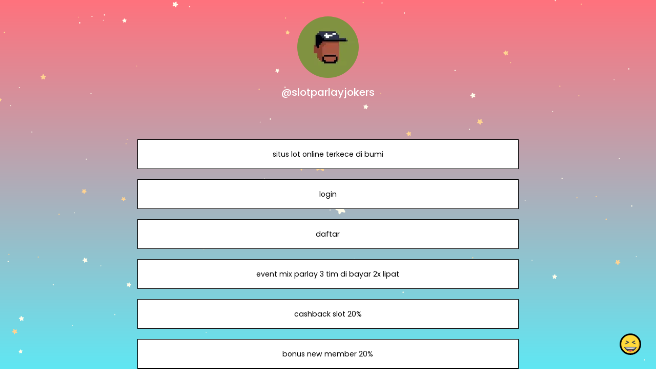

--- FILE ---
content_type: image/svg+xml
request_url: https://cdn.joy.link/backgroundPic/theme-2560-twinklestar.svg?width=1600&aspect_ratio=16:9&format=auto&quality=80
body_size: 9446
content:
<?xml version="1.0" encoding="utf-8"?>
<svg xmlns="http://www.w3.org/2000/svg" xmlns:xlink="http://www.w3.org/1999/xlink" style="margin: auto; background: rgb(255, 255, 255); display: block; z-index: 1; position: relative; shape-rendering: auto;" width="2560" height="912" preserveAspectRatio="xMidYMid" viewBox="0 0 2560 912">
<g transform="translate(1280,456) scale(1,1) translate(-1280,-456)"><defs>
<linearGradient id="lg-0.9719904877791479" x1="0" x2="0" y1="0" y2="1">
  <stop stop-color="#ff727d" offset="0"></stop>
  <stop stop-color="#60e7f3" offset="1"></stop>
</linearGradient>
</defs>
<rect x="0" y="0" width="2560" height="912" fill="url(#lg-0.9719904877791479)"></rect><g transform="translate(1311.2811071134233 515.9999236241309) rotate(341.66325052841466) scale(0.6376252781601738)">
<path fill="#fffdeb" d="M6.38-8.33C5.84-10.74,5-13.08,3.83-15.26c-0.85-1.58-1.98-4.16-4.16-3.86c-1.93,0.26-3.02,2.91-3.79,4.44 c-0.51,1-0.95,2.03-1.32,3.09c-0.37,1.06-0.47,2.86-1.16,3.72c-0.67,0.83-2.16,0.35-3.08,0.33c-1.36-0.03-2.71,0.04-4.06,0.21 c-1.72,0.22-4.81,0.42-5.85,2.03c-1.25,1.94,0.7,3.8,1.93,5.13c1.68,1.82,3.6,3.27,5.67,4.62c1.14,0.74,1.08,1.25,0.59,2.47 c-0.51,1.28-0.93,2.59-1.25,3.92c-0.44,1.86-1.34,5.14-0.4,6.93c1.16,2.23,3.65,1.11,5.37,0.35c2.37-1.05,4.49-2.47,6.49-4.1 c1.2-0.97,1.67-0.56,2.78,0.35c1.06,0.86,2.17,1.65,3.35,2.35c1.59,0.95,4.49,2.84,6.43,2.36c2.4-0.58,2-3.33,1.8-5.2 c-0.29-2.64-1.16-4.97-1.98-7.47c-0.5-1.54,0.7-1.87,1.83-2.64c1.09-0.73,2.12-1.54,3.09-2.42c1.41-1.28,4.24-3.58,3.84-5.73 c-0.45-2.42-4.05-2.66-6-2.93c-1.34-0.19-2.68-0.26-4.03-0.24C8.93-7.54,6.7-6.89,6.38-8.33z"></path>
</g><g transform="translate(1136.8582713648716 370.90757993777686) rotate(24.165760531119478) scale(0.5921079842729148)">
<path fill="#ffd391" d="M6.38-8.33C5.84-10.74,5-13.08,3.83-15.26c-0.85-1.58-1.98-4.16-4.16-3.86c-1.93,0.26-3.02,2.91-3.79,4.44 c-0.51,1-0.95,2.03-1.32,3.09c-0.37,1.06-0.47,2.86-1.16,3.72c-0.67,0.83-2.16,0.35-3.08,0.33c-1.36-0.03-2.71,0.04-4.06,0.21 c-1.72,0.22-4.81,0.42-5.85,2.03c-1.25,1.94,0.7,3.8,1.93,5.13c1.68,1.82,3.6,3.27,5.67,4.62c1.14,0.74,1.08,1.25,0.59,2.47 c-0.51,1.28-0.93,2.59-1.25,3.92c-0.44,1.86-1.34,5.14-0.4,6.93c1.16,2.23,3.65,1.11,5.37,0.35c2.37-1.05,4.49-2.47,6.49-4.1 c1.2-0.97,1.67-0.56,2.78,0.35c1.06,0.86,2.17,1.65,3.35,2.35c1.59,0.95,4.49,2.84,6.43,2.36c2.4-0.58,2-3.33,1.8-5.2 c-0.29-2.64-1.16-4.97-1.98-7.47c-0.5-1.54,0.7-1.87,1.83-2.64c1.09-0.73,2.12-1.54,3.09-2.42c1.41-1.28,4.24-3.58,3.84-5.73 c-0.45-2.42-4.05-2.66-6-2.93c-1.34-0.19-2.68-0.26-4.03-0.24C8.93-7.54,6.7-6.89,6.38-8.33z"></path>
</g><g transform="translate(1260.6396622853208 411.3377503411914) rotate(220.62154348277815) scale(0.6933346094307288)">
<path fill="#ffd391" d="M6.38-8.33C5.84-10.74,5-13.08,3.83-15.26c-0.85-1.58-1.98-4.16-4.16-3.86c-1.93,0.26-3.02,2.91-3.79,4.44 c-0.51,1-0.95,2.03-1.32,3.09c-0.37,1.06-0.47,2.86-1.16,3.72c-0.67,0.83-2.16,0.35-3.08,0.33c-1.36-0.03-2.71,0.04-4.06,0.21 c-1.72,0.22-4.81,0.42-5.85,2.03c-1.25,1.94,0.7,3.8,1.93,5.13c1.68,1.82,3.6,3.27,5.67,4.62c1.14,0.74,1.08,1.25,0.59,2.47 c-0.51,1.28-0.93,2.59-1.25,3.92c-0.44,1.86-1.34,5.14-0.4,6.93c1.16,2.23,3.65,1.11,5.37,0.35c2.37-1.05,4.49-2.47,6.49-4.1 c1.2-0.97,1.67-0.56,2.78,0.35c1.06,0.86,2.17,1.65,3.35,2.35c1.59,0.95,4.49,2.84,6.43,2.36c2.4-0.58,2-3.33,1.8-5.2 c-0.29-2.64-1.16-4.97-1.98-7.47c-0.5-1.54,0.7-1.87,1.83-2.64c1.09-0.73,2.12-1.54,3.09-2.42c1.41-1.28,4.24-3.58,3.84-5.73 c-0.45-2.42-4.05-2.66-6-2.93c-1.34-0.19-2.68-0.26-4.03-0.24C8.93-7.54,6.7-6.89,6.38-8.33z"></path>
</g><g transform="translate(967.7202204565879 606.061380511217) rotate(2.373295552045036) scale(0.5435827419708964)">
<path fill="#ffd391" d="M6.38-8.33C5.84-10.74,5-13.08,3.83-15.26c-0.85-1.58-1.98-4.16-4.16-3.86c-1.93,0.26-3.02,2.91-3.79,4.44 c-0.51,1-0.95,2.03-1.32,3.09c-0.37,1.06-0.47,2.86-1.16,3.72c-0.67,0.83-2.16,0.35-3.08,0.33c-1.36-0.03-2.71,0.04-4.06,0.21 c-1.72,0.22-4.81,0.42-5.85,2.03c-1.25,1.94,0.7,3.8,1.93,5.13c1.68,1.82,3.6,3.27,5.67,4.62c1.14,0.74,1.08,1.25,0.59,2.47 c-0.51,1.28-0.93,2.59-1.25,3.92c-0.44,1.86-1.34,5.14-0.4,6.93c1.16,2.23,3.65,1.11,5.37,0.35c2.37-1.05,4.49-2.47,6.49-4.1 c1.2-0.97,1.67-0.56,2.78,0.35c1.06,0.86,2.17,1.65,3.35,2.35c1.59,0.95,4.49,2.84,6.43,2.36c2.4-0.58,2-3.33,1.8-5.2 c-0.29-2.64-1.16-4.97-1.98-7.47c-0.5-1.54,0.7-1.87,1.83-2.64c1.09-0.73,2.12-1.54,3.09-2.42c1.41-1.28,4.24-3.58,3.84-5.73 c-0.45-2.42-4.05-2.66-6-2.93c-1.34-0.19-2.68-0.26-4.03-0.24C8.93-7.54,6.7-6.89,6.38-8.33z"></path>
</g><g transform="translate(456.18877414005055 360.6207462188617) rotate(333.14077269895665) scale(0.6974167851592139)">
<path fill="#ffd391" d="M6.38-8.33C5.84-10.74,5-13.08,3.83-15.26c-0.85-1.58-1.98-4.16-4.16-3.86c-1.93,0.26-3.02,2.91-3.79,4.44 c-0.51,1-0.95,2.03-1.32,3.09c-0.37,1.06-0.47,2.86-1.16,3.72c-0.67,0.83-2.16,0.35-3.08,0.33c-1.36-0.03-2.71,0.04-4.06,0.21 c-1.72,0.22-4.81,0.42-5.85,2.03c-1.25,1.94,0.7,3.8,1.93,5.13c1.68,1.82,3.6,3.27,5.67,4.62c1.14,0.74,1.08,1.25,0.59,2.47 c-0.51,1.28-0.93,2.59-1.25,3.92c-0.44,1.86-1.34,5.14-0.4,6.93c1.16,2.23,3.65,1.11,5.37,0.35c2.37-1.05,4.49-2.47,6.49-4.1 c1.2-0.97,1.67-0.56,2.78,0.35c1.06,0.86,2.17,1.65,3.35,2.35c1.59,0.95,4.49,2.84,6.43,2.36c2.4-0.58,2-3.33,1.8-5.2 c-0.29-2.64-1.16-4.97-1.98-7.47c-0.5-1.54,0.7-1.87,1.83-2.64c1.09-0.73,2.12-1.54,3.09-2.42c1.41-1.28,4.24-3.58,3.84-5.73 c-0.45-2.42-4.05-2.66-6-2.93c-1.34-0.19-2.68-0.26-4.03-0.24C8.93-7.54,6.7-6.89,6.38-8.33z"></path>
</g><g transform="translate(788.5738513629803 704.4359855559592) rotate(79.69369564555893) scale(0.29026812438842037)">
<g>
<path fill="#fffdeb" d="M6.38-8.33C5.84-10.74,5-13.08,3.83-15.26c-0.85-1.58-1.98-4.16-4.16-3.86c-1.93,0.26-3.02,2.91-3.79,4.44 c-0.51,1-0.95,2.03-1.32,3.09c-0.37,1.06-0.47,2.86-1.16,3.72c-0.67,0.83-2.16,0.35-3.08,0.33c-1.36-0.03-2.71,0.04-4.06,0.21 c-1.72,0.22-4.81,0.42-5.85,2.03c-1.25,1.94,0.7,3.8,1.93,5.13c1.68,1.82,3.6,3.27,5.67,4.62c1.14,0.74,1.08,1.25,0.59,2.47 c-0.51,1.28-0.93,2.59-1.25,3.92c-0.44,1.86-1.34,5.14-0.4,6.93c1.16,2.23,3.65,1.11,5.37,0.35c2.37-1.05,4.49-2.47,6.49-4.1 c1.2-0.97,1.67-0.56,2.78,0.35c1.06,0.86,2.17,1.65,3.35,2.35c1.59,0.95,4.49,2.84,6.43,2.36c2.4-0.58,2-3.33,1.8-5.2 c-0.29-2.64-1.16-4.97-1.98-7.47c-0.5-1.54,0.7-1.87,1.83-2.64c1.09-0.73,2.12-1.54,3.09-2.42c1.41-1.28,4.24-3.58,3.84-5.73 c-0.45-2.42-4.05-2.66-6-2.93c-1.34-0.19-2.68-0.26-4.03-0.24C8.93-7.54,6.7-6.89,6.38-8.33z"></path>
<animateTransform attributeName="transform" type="rotate" dur="0.7142857142857142s" repeatCount="indefinite" keyTimes="0;0.5;1" calcMode="spline" keySplines="0.4 0 0.6 1;0.4 0 0.6 1" begin="-0.07619047619047618s" values="-10;10;-10"></animateTransform>
</g>
</g><g transform="translate(1719.3256723997065 130.56267574514104) rotate(334.620396952606) scale(0.31677896141730855)">
<g>
<path fill="#ffd391" d="M6.38-8.33C5.84-10.74,5-13.08,3.83-15.26c-0.85-1.58-1.98-4.16-4.16-3.86c-1.93,0.26-3.02,2.91-3.79,4.44 c-0.51,1-0.95,2.03-1.32,3.09c-0.37,1.06-0.47,2.86-1.16,3.72c-0.67,0.83-2.16,0.35-3.08,0.33c-1.36-0.03-2.71,0.04-4.06,0.21 c-1.72,0.22-4.81,0.42-5.85,2.03c-1.25,1.94,0.7,3.8,1.93,5.13c1.68,1.82,3.6,3.27,5.67,4.62c1.14,0.74,1.08,1.25,0.59,2.47 c-0.51,1.28-0.93,2.59-1.25,3.92c-0.44,1.86-1.34,5.14-0.4,6.93c1.16,2.23,3.65,1.11,5.37,0.35c2.37-1.05,4.49-2.47,6.49-4.1 c1.2-0.97,1.67-0.56,2.78,0.35c1.06,0.86,2.17,1.65,3.35,2.35c1.59,0.95,4.49,2.84,6.43,2.36c2.4-0.58,2-3.33,1.8-5.2 c-0.29-2.64-1.16-4.97-1.98-7.47c-0.5-1.54,0.7-1.87,1.83-2.64c1.09-0.73,2.12-1.54,3.09-2.42c1.41-1.28,4.24-3.58,3.84-5.73 c-0.45-2.42-4.05-2.66-6-2.93c-1.34-0.19-2.68-0.26-4.03-0.24C8.93-7.54,6.7-6.89,6.38-8.33z"></path>
<animateTransform attributeName="transform" type="rotate" dur="0.7142857142857142s" repeatCount="indefinite" keyTimes="0;0.5;1" calcMode="spline" keySplines="0.4 0 0.6 1;0.4 0 0.6 1" begin="-0.09523809523809523s" values="-10;10;-10"></animateTransform>
</g>
</g><g transform="translate(2371.147889124182 192.065253593848) rotate(339.222199771825) scale(0.3142791417231007)">
<g>
<path fill="#ffd391" d="M6.38-8.33C5.84-10.74,5-13.08,3.83-15.26c-0.85-1.58-1.98-4.16-4.16-3.86c-1.93,0.26-3.02,2.91-3.79,4.44 c-0.51,1-0.95,2.03-1.32,3.09c-0.37,1.06-0.47,2.86-1.16,3.72c-0.67,0.83-2.16,0.35-3.08,0.33c-1.36-0.03-2.71,0.04-4.06,0.21 c-1.72,0.22-4.81,0.42-5.85,2.03c-1.25,1.94,0.7,3.8,1.93,5.13c1.68,1.82,3.6,3.27,5.67,4.62c1.14,0.74,1.08,1.25,0.59,2.47 c-0.51,1.28-0.93,2.59-1.25,3.92c-0.44,1.86-1.34,5.14-0.4,6.93c1.16,2.23,3.65,1.11,5.37,0.35c2.37-1.05,4.49-2.47,6.49-4.1 c1.2-0.97,1.67-0.56,2.78,0.35c1.06,0.86,2.17,1.65,3.35,2.35c1.59,0.95,4.49,2.84,6.43,2.36c2.4-0.58,2-3.33,1.8-5.2 c-0.29-2.64-1.16-4.97-1.98-7.47c-0.5-1.54,0.7-1.87,1.83-2.64c1.09-0.73,2.12-1.54,3.09-2.42c1.41-1.28,4.24-3.58,3.84-5.73 c-0.45-2.42-4.05-2.66-6-2.93c-1.34-0.19-2.68-0.26-4.03-0.24C8.93-7.54,6.7-6.89,6.38-8.33z"></path>
<animateTransform attributeName="transform" type="rotate" dur="0.7142857142857142s" repeatCount="indefinite" keyTimes="0;0.5;1" calcMode="spline" keySplines="0.4 0 0.6 1;0.4 0 0.6 1" begin="-0.11428571428571425s" values="-10;10;-10"></animateTransform>
</g>
</g><g transform="translate(963.8317324946314 791.4389869809953) rotate(16.048695412338454) scale(0.289212924115786)">
<g>
<path fill="#ffd391" d="M6.38-8.33C5.84-10.74,5-13.08,3.83-15.26c-0.85-1.58-1.98-4.16-4.16-3.86c-1.93,0.26-3.02,2.91-3.79,4.44 c-0.51,1-0.95,2.03-1.32,3.09c-0.37,1.06-0.47,2.86-1.16,3.72c-0.67,0.83-2.16,0.35-3.08,0.33c-1.36-0.03-2.71,0.04-4.06,0.21 c-1.72,0.22-4.81,0.42-5.85,2.03c-1.25,1.94,0.7,3.8,1.93,5.13c1.68,1.82,3.6,3.27,5.67,4.62c1.14,0.74,1.08,1.25,0.59,2.47 c-0.51,1.28-0.93,2.59-1.25,3.92c-0.44,1.86-1.34,5.14-0.4,6.93c1.16,2.23,3.65,1.11,5.37,0.35c2.37-1.05,4.49-2.47,6.49-4.1 c1.2-0.97,1.67-0.56,2.78,0.35c1.06,0.86,2.17,1.65,3.35,2.35c1.59,0.95,4.49,2.84,6.43,2.36c2.4-0.58,2-3.33,1.8-5.2 c-0.29-2.64-1.16-4.97-1.98-7.47c-0.5-1.54,0.7-1.87,1.83-2.64c1.09-0.73,2.12-1.54,3.09-2.42c1.41-1.28,4.24-3.58,3.84-5.73 c-0.45-2.42-4.05-2.66-6-2.93c-1.34-0.19-2.68-0.26-4.03-0.24C8.93-7.54,6.7-6.89,6.38-8.33z"></path>
<animateTransform attributeName="transform" type="rotate" dur="0.7142857142857142s" repeatCount="indefinite" keyTimes="0;0.5;1" calcMode="spline" keySplines="0.4 0 0.6 1;0.4 0 0.6 1" begin="-0.1333333333333333s" values="-10;10;-10"></animateTransform>
</g>
</g><g transform="translate(1053.4149430921002 651.2791850540866) rotate(262.12041655462355) scale(0.26342322692094794)">
<g>
<path fill="#fffdeb" d="M6.38-8.33C5.84-10.74,5-13.08,3.83-15.26c-0.85-1.58-1.98-4.16-4.16-3.86c-1.93,0.26-3.02,2.91-3.79,4.44 c-0.51,1-0.95,2.03-1.32,3.09c-0.37,1.06-0.47,2.86-1.16,3.72c-0.67,0.83-2.16,0.35-3.08,0.33c-1.36-0.03-2.71,0.04-4.06,0.21 c-1.72,0.22-4.81,0.42-5.85,2.03c-1.25,1.94,0.7,3.8,1.93,5.13c1.68,1.82,3.6,3.27,5.67,4.62c1.14,0.74,1.08,1.25,0.59,2.47 c-0.51,1.28-0.93,2.59-1.25,3.92c-0.44,1.86-1.34,5.14-0.4,6.93c1.16,2.23,3.65,1.11,5.37,0.35c2.37-1.05,4.49-2.47,6.49-4.1 c1.2-0.97,1.67-0.56,2.78,0.35c1.06,0.86,2.17,1.65,3.35,2.35c1.59,0.95,4.49,2.84,6.43,2.36c2.4-0.58,2-3.33,1.8-5.2 c-0.29-2.64-1.16-4.97-1.98-7.47c-0.5-1.54,0.7-1.87,1.83-2.64c1.09-0.73,2.12-1.54,3.09-2.42c1.41-1.28,4.24-3.58,3.84-5.73 c-0.45-2.42-4.05-2.66-6-2.93c-1.34-0.19-2.68-0.26-4.03-0.24C8.93-7.54,6.7-6.89,6.38-8.33z"></path>
<animateTransform attributeName="transform" type="rotate" dur="0.7142857142857142s" repeatCount="indefinite" keyTimes="0;0.5;1" calcMode="spline" keySplines="0.4 0 0.6 1;0.4 0 0.6 1" begin="-0.15238095238095237s" values="-10;10;-10"></animateTransform>
</g>
</g><g transform="translate(1509.1074529928624 865.4944757075617) rotate(68.71593465984229) scale(0.35762974580021095)">
<g>
<path fill="#fffdeb" d="M6.38-8.33C5.84-10.74,5-13.08,3.83-15.26c-0.85-1.58-1.98-4.16-4.16-3.86c-1.93,0.26-3.02,2.91-3.79,4.44 c-0.51,1-0.95,2.03-1.32,3.09c-0.37,1.06-0.47,2.86-1.16,3.72c-0.67,0.83-2.16,0.35-3.08,0.33c-1.36-0.03-2.71,0.04-4.06,0.21 c-1.72,0.22-4.81,0.42-5.85,2.03c-1.25,1.94,0.7,3.8,1.93,5.13c1.68,1.82,3.6,3.27,5.67,4.62c1.14,0.74,1.08,1.25,0.59,2.47 c-0.51,1.28-0.93,2.59-1.25,3.92c-0.44,1.86-1.34,5.14-0.4,6.93c1.16,2.23,3.65,1.11,5.37,0.35c2.37-1.05,4.49-2.47,6.49-4.1 c1.2-0.97,1.67-0.56,2.78,0.35c1.06,0.86,2.17,1.65,3.35,2.35c1.59,0.95,4.49,2.84,6.43,2.36c2.4-0.58,2-3.33,1.8-5.2 c-0.29-2.64-1.16-4.97-1.98-7.47c-0.5-1.54,0.7-1.87,1.83-2.64c1.09-0.73,2.12-1.54,3.09-2.42c1.41-1.28,4.24-3.58,3.84-5.73 c-0.45-2.42-4.05-2.66-6-2.93c-1.34-0.19-2.68-0.26-4.03-0.24C8.93-7.54,6.7-6.89,6.38-8.33z"></path>
<animateTransform attributeName="transform" type="rotate" dur="0.7142857142857142s" repeatCount="indefinite" keyTimes="0;0.5;1" calcMode="spline" keySplines="0.4 0 0.6 1;0.4 0 0.6 1" begin="-0.1714285714285714s" values="-10;10;-10"></animateTransform>
</g>
</g><g transform="translate(520.1816956328724 869.3264767931756) rotate(273.1132511040213) scale(0.2512232942373109)">
<g>
<path fill="#fffdeb" d="M6.38-8.33C5.84-10.74,5-13.08,3.83-15.26c-0.85-1.58-1.98-4.16-4.16-3.86c-1.93,0.26-3.02,2.91-3.79,4.44 c-0.51,1-0.95,2.03-1.32,3.09c-0.37,1.06-0.47,2.86-1.16,3.72c-0.67,0.83-2.16,0.35-3.08,0.33c-1.36-0.03-2.71,0.04-4.06,0.21 c-1.72,0.22-4.81,0.42-5.85,2.03c-1.25,1.94,0.7,3.8,1.93,5.13c1.68,1.82,3.6,3.27,5.67,4.62c1.14,0.74,1.08,1.25,0.59,2.47 c-0.51,1.28-0.93,2.59-1.25,3.92c-0.44,1.86-1.34,5.14-0.4,6.93c1.16,2.23,3.65,1.11,5.37,0.35c2.37-1.05,4.49-2.47,6.49-4.1 c1.2-0.97,1.67-0.56,2.78,0.35c1.06,0.86,2.17,1.65,3.35,2.35c1.59,0.95,4.49,2.84,6.43,2.36c2.4-0.58,2-3.33,1.8-5.2 c-0.29-2.64-1.16-4.97-1.98-7.47c-0.5-1.54,0.7-1.87,1.83-2.64c1.09-0.73,2.12-1.54,3.09-2.42c1.41-1.28,4.24-3.58,3.84-5.73 c-0.45-2.42-4.05-2.66-6-2.93c-1.34-0.19-2.68-0.26-4.03-0.24C8.93-7.54,6.7-6.89,6.38-8.33z"></path>
<animateTransform attributeName="transform" type="rotate" dur="0.7142857142857142s" repeatCount="indefinite" keyTimes="0;0.5;1" calcMode="spline" keySplines="0.4 0 0.6 1;0.4 0 0.6 1" begin="-0.19047619047619047s" values="-10;10;-10"></animateTransform>
</g>
</g><g transform="translate(347.44869290310476 779.3675614981826) rotate(27.484485124420033) scale(0.34213418576916554)">
<g>
<path fill="#fffdeb" d="M6.38-8.33C5.84-10.74,5-13.08,3.83-15.26c-0.85-1.58-1.98-4.16-4.16-3.86c-1.93,0.26-3.02,2.91-3.79,4.44 c-0.51,1-0.95,2.03-1.32,3.09c-0.37,1.06-0.47,2.86-1.16,3.72c-0.67,0.83-2.16,0.35-3.08,0.33c-1.36-0.03-2.71,0.04-4.06,0.21 c-1.72,0.22-4.81,0.42-5.85,2.03c-1.25,1.94,0.7,3.8,1.93,5.13c1.68,1.82,3.6,3.27,5.67,4.62c1.14,0.74,1.08,1.25,0.59,2.47 c-0.51,1.28-0.93,2.59-1.25,3.92c-0.44,1.86-1.34,5.14-0.4,6.93c1.16,2.23,3.65,1.11,5.37,0.35c2.37-1.05,4.49-2.47,6.49-4.1 c1.2-0.97,1.67-0.56,2.78,0.35c1.06,0.86,2.17,1.65,3.35,2.35c1.59,0.95,4.49,2.84,6.43,2.36c2.4-0.58,2-3.33,1.8-5.2 c-0.29-2.64-1.16-4.97-1.98-7.47c-0.5-1.54,0.7-1.87,1.83-2.64c1.09-0.73,2.12-1.54,3.09-2.42c1.41-1.28,4.24-3.58,3.84-5.73 c-0.45-2.42-4.05-2.66-6-2.93c-1.34-0.19-2.68-0.26-4.03-0.24C8.93-7.54,6.7-6.89,6.38-8.33z"></path>
<animateTransform attributeName="transform" type="rotate" dur="0.7142857142857142s" repeatCount="indefinite" keyTimes="0;0.5;1" calcMode="spline" keySplines="0.4 0 0.6 1;0.4 0 0.6 1" begin="-0.2095238095238095s" values="-10;10;-10"></animateTransform>
</g>
</g><g transform="translate(2306.8835674115444 394.3929249339659) rotate(246.16306482410275) scale(0.311242909483596)">
<g>
<path fill="#fffdeb" d="M6.38-8.33C5.84-10.74,5-13.08,3.83-15.26c-0.85-1.58-1.98-4.16-4.16-3.86c-1.93,0.26-3.02,2.91-3.79,4.44 c-0.51,1-0.95,2.03-1.32,3.09c-0.37,1.06-0.47,2.86-1.16,3.72c-0.67,0.83-2.16,0.35-3.08,0.33c-1.36-0.03-2.71,0.04-4.06,0.21 c-1.72,0.22-4.81,0.42-5.85,2.03c-1.25,1.94,0.7,3.8,1.93,5.13c1.68,1.82,3.6,3.27,5.67,4.62c1.14,0.74,1.08,1.25,0.59,2.47 c-0.51,1.28-0.93,2.59-1.25,3.92c-0.44,1.86-1.34,5.14-0.4,6.93c1.16,2.23,3.65,1.11,5.37,0.35c2.37-1.05,4.49-2.47,6.49-4.1 c1.2-0.97,1.67-0.56,2.78,0.35c1.06,0.86,2.17,1.65,3.35,2.35c1.59,0.95,4.49,2.84,6.43,2.36c2.4-0.58,2-3.33,1.8-5.2 c-0.29-2.64-1.16-4.97-1.98-7.47c-0.5-1.54,0.7-1.87,1.83-2.64c1.09-0.73,2.12-1.54,3.09-2.42c1.41-1.28,4.24-3.58,3.84-5.73 c-0.45-2.42-4.05-2.66-6-2.93c-1.34-0.19-2.68-0.26-4.03-0.24C8.93-7.54,6.7-6.89,6.38-8.33z"></path>
<animateTransform attributeName="transform" type="rotate" dur="0.7142857142857142s" repeatCount="indefinite" keyTimes="0;0.5;1" calcMode="spline" keySplines="0.4 0 0.6 1;0.4 0 0.6 1" begin="-0.2285714285714285s" values="-10;10;-10"></animateTransform>
</g>
</g><g transform="translate(680.4871882159722 643.751217092871) rotate(117.61798255120395) scale(0.3101268260111596)">
<g>
<path fill="#fffdeb" d="M6.38-8.33C5.84-10.74,5-13.08,3.83-15.26c-0.85-1.58-1.98-4.16-4.16-3.86c-1.93,0.26-3.02,2.91-3.79,4.44 c-0.51,1-0.95,2.03-1.32,3.09c-0.37,1.06-0.47,2.86-1.16,3.72c-0.67,0.83-2.16,0.35-3.08,0.33c-1.36-0.03-2.71,0.04-4.06,0.21 c-1.72,0.22-4.81,0.42-5.85,2.03c-1.25,1.94,0.7,3.8,1.93,5.13c1.68,1.82,3.6,3.27,5.67,4.62c1.14,0.74,1.08,1.25,0.59,2.47 c-0.51,1.28-0.93,2.59-1.25,3.92c-0.44,1.86-1.34,5.14-0.4,6.93c1.16,2.23,3.65,1.11,5.37,0.35c2.37-1.05,4.49-2.47,6.49-4.1 c1.2-0.97,1.67-0.56,2.78,0.35c1.06,0.86,2.17,1.65,3.35,2.35c1.59,0.95,4.49,2.84,6.43,2.36c2.4-0.58,2-3.33,1.8-5.2 c-0.29-2.64-1.16-4.97-1.98-7.47c-0.5-1.54,0.7-1.87,1.83-2.64c1.09-0.73,2.12-1.54,3.09-2.42c1.41-1.28,4.24-3.58,3.84-5.73 c-0.45-2.42-4.05-2.66-6-2.93c-1.34-0.19-2.68-0.26-4.03-0.24C8.93-7.54,6.7-6.89,6.38-8.33z"></path>
<animateTransform attributeName="transform" type="rotate" dur="0.7142857142857142s" repeatCount="indefinite" keyTimes="0;0.5;1" calcMode="spline" keySplines="0.4 0 0.6 1;0.4 0 0.6 1" begin="-0.2476190476190476s" values="-10;10;-10"></animateTransform>
</g>
</g><g transform="translate(2310.1601468342105 899.3820524739648) rotate(83.67891863810301) scale(0.24017582101261614)">
<g>
<path fill="#fffdeb" d="M6.38-8.33C5.84-10.74,5-13.08,3.83-15.26c-0.85-1.58-1.98-4.16-4.16-3.86c-1.93,0.26-3.02,2.91-3.79,4.44 c-0.51,1-0.95,2.03-1.32,3.09c-0.37,1.06-0.47,2.86-1.16,3.72c-0.67,0.83-2.16,0.35-3.08,0.33c-1.36-0.03-2.71,0.04-4.06,0.21 c-1.72,0.22-4.81,0.42-5.85,2.03c-1.25,1.94,0.7,3.8,1.93,5.13c1.68,1.82,3.6,3.27,5.67,4.62c1.14,0.74,1.08,1.25,0.59,2.47 c-0.51,1.28-0.93,2.59-1.25,3.92c-0.44,1.86-1.34,5.14-0.4,6.93c1.16,2.23,3.65,1.11,5.37,0.35c2.37-1.05,4.49-2.47,6.49-4.1 c1.2-0.97,1.67-0.56,2.78,0.35c1.06,0.86,2.17,1.65,3.35,2.35c1.59,0.95,4.49,2.84,6.43,2.36c2.4-0.58,2-3.33,1.8-5.2 c-0.29-2.64-1.16-4.97-1.98-7.47c-0.5-1.54,0.7-1.87,1.83-2.64c1.09-0.73,2.12-1.54,3.09-2.42c1.41-1.28,4.24-3.58,3.84-5.73 c-0.45-2.42-4.05-2.66-6-2.93c-1.34-0.19-2.68-0.26-4.03-0.24C8.93-7.54,6.7-6.89,6.38-8.33z"></path>
<animateTransform attributeName="transform" type="rotate" dur="0.7142857142857142s" repeatCount="indefinite" keyTimes="0;0.5;1" calcMode="spline" keySplines="0.4 0 0.6 1;0.4 0 0.6 1" begin="-0.2666666666666666s" values="-10;10;-10"></animateTransform>
</g>
</g><g transform="translate(902.7486656102997 10.452538706683459) rotate(18.8027287591543) scale(0.35683979937543364)">
<g>
<path fill="#fffdeb" d="M6.38-8.33C5.84-10.74,5-13.08,3.83-15.26c-0.85-1.58-1.98-4.16-4.16-3.86c-1.93,0.26-3.02,2.91-3.79,4.44 c-0.51,1-0.95,2.03-1.32,3.09c-0.37,1.06-0.47,2.86-1.16,3.72c-0.67,0.83-2.16,0.35-3.08,0.33c-1.36-0.03-2.71,0.04-4.06,0.21 c-1.72,0.22-4.81,0.42-5.85,2.03c-1.25,1.94,0.7,3.8,1.93,5.13c1.68,1.82,3.6,3.27,5.67,4.62c1.14,0.74,1.08,1.25,0.59,2.47 c-0.51,1.28-0.93,2.59-1.25,3.92c-0.44,1.86-1.34,5.14-0.4,6.93c1.16,2.23,3.65,1.11,5.37,0.35c2.37-1.05,4.49-2.47,6.49-4.1 c1.2-0.97,1.67-0.56,2.78,0.35c1.06,0.86,2.17,1.65,3.35,2.35c1.59,0.95,4.49,2.84,6.43,2.36c2.4-0.58,2-3.33,1.8-5.2 c-0.29-2.64-1.16-4.97-1.98-7.47c-0.5-1.54,0.7-1.87,1.83-2.64c1.09-0.73,2.12-1.54,3.09-2.42c1.41-1.28,4.24-3.58,3.84-5.73 c-0.45-2.42-4.05-2.66-6-2.93c-1.34-0.19-2.68-0.26-4.03-0.24C8.93-7.54,6.7-6.89,6.38-8.33z"></path>
<animateTransform attributeName="transform" type="rotate" dur="0.7142857142857142s" repeatCount="indefinite" keyTimes="0;0.5;1" calcMode="spline" keySplines="0.4 0 0.6 1;0.4 0 0.6 1" begin="-0.2857142857142857s" values="-10;10;-10"></animateTransform>
</g>
</g><g transform="translate(271.44964531149867 483.1960582305345) rotate(298.4591939784901) scale(0.24836211574912975)">
<g>
<path fill="#fffdeb" d="M6.38-8.33C5.84-10.74,5-13.08,3.83-15.26c-0.85-1.58-1.98-4.16-4.16-3.86c-1.93,0.26-3.02,2.91-3.79,4.44 c-0.51,1-0.95,2.03-1.32,3.09c-0.37,1.06-0.47,2.86-1.16,3.72c-0.67,0.83-2.16,0.35-3.08,0.33c-1.36-0.03-2.71,0.04-4.06,0.21 c-1.72,0.22-4.81,0.42-5.85,2.03c-1.25,1.94,0.7,3.8,1.93,5.13c1.68,1.82,3.6,3.27,5.67,4.62c1.14,0.74,1.08,1.25,0.59,2.47 c-0.51,1.28-0.93,2.59-1.25,3.92c-0.44,1.86-1.34,5.14-0.4,6.93c1.16,2.23,3.65,1.11,5.37,0.35c2.37-1.05,4.49-2.47,6.49-4.1 c1.2-0.97,1.67-0.56,2.78,0.35c1.06,0.86,2.17,1.65,3.35,2.35c1.59,0.95,4.49,2.84,6.43,2.36c2.4-0.58,2-3.33,1.8-5.2 c-0.29-2.64-1.16-4.97-1.98-7.47c-0.5-1.54,0.7-1.87,1.83-2.64c1.09-0.73,2.12-1.54,3.09-2.42c1.41-1.28,4.24-3.58,3.84-5.73 c-0.45-2.42-4.05-2.66-6-2.93c-1.34-0.19-2.68-0.26-4.03-0.24C8.93-7.54,6.7-6.89,6.38-8.33z"></path>
<animateTransform attributeName="transform" type="rotate" dur="0.7142857142857142s" repeatCount="indefinite" keyTimes="0;0.5;1" calcMode="spline" keySplines="0.4 0 0.6 1;0.4 0 0.6 1" begin="-0.30476190476190473s" values="-10;10;-10"></animateTransform>
</g>
</g><g transform="translate(1996.4831556502725 648.8111422836002) rotate(105.9918550043301) scale(0.3238150450338734)">
<g>
<path fill="#ffd391" d="M6.38-8.33C5.84-10.74,5-13.08,3.83-15.26c-0.85-1.58-1.98-4.16-4.16-3.86c-1.93,0.26-3.02,2.91-3.79,4.44 c-0.51,1-0.95,2.03-1.32,3.09c-0.37,1.06-0.47,2.86-1.16,3.72c-0.67,0.83-2.16,0.35-3.08,0.33c-1.36-0.03-2.71,0.04-4.06,0.21 c-1.72,0.22-4.81,0.42-5.85,2.03c-1.25,1.94,0.7,3.8,1.93,5.13c1.68,1.82,3.6,3.27,5.67,4.62c1.14,0.74,1.08,1.25,0.59,2.47 c-0.51,1.28-0.93,2.59-1.25,3.92c-0.44,1.86-1.34,5.14-0.4,6.93c1.16,2.23,3.65,1.11,5.37,0.35c2.37-1.05,4.49-2.47,6.49-4.1 c1.2-0.97,1.67-0.56,2.78,0.35c1.06,0.86,2.17,1.65,3.35,2.35c1.59,0.95,4.49,2.84,6.43,2.36c2.4-0.58,2-3.33,1.8-5.2 c-0.29-2.64-1.16-4.97-1.98-7.47c-0.5-1.54,0.7-1.87,1.83-2.64c1.09-0.73,2.12-1.54,3.09-2.42c1.41-1.28,4.24-3.58,3.84-5.73 c-0.45-2.42-4.05-2.66-6-2.93c-1.34-0.19-2.68-0.26-4.03-0.24C8.93-7.54,6.7-6.89,6.38-8.33z"></path>
<animateTransform attributeName="transform" type="rotate" dur="0.7142857142857142s" repeatCount="indefinite" keyTimes="0;0.5;1" calcMode="spline" keySplines="0.4 0 0.6 1;0.4 0 0.6 1" begin="-0.32380952380952377s" values="-10;10;-10"></animateTransform>
</g>
</g><g transform="translate(1654.9936925323636 300.6896222863706) rotate(321.4142597154612) scale(0.3545405426266941)">
<g>
<path fill="#ffd391" d="M6.38-8.33C5.84-10.74,5-13.08,3.83-15.26c-0.85-1.58-1.98-4.16-4.16-3.86c-1.93,0.26-3.02,2.91-3.79,4.44 c-0.51,1-0.95,2.03-1.32,3.09c-0.37,1.06-0.47,2.86-1.16,3.72c-0.67,0.83-2.16,0.35-3.08,0.33c-1.36-0.03-2.71,0.04-4.06,0.21 c-1.72,0.22-4.81,0.42-5.85,2.03c-1.25,1.94,0.7,3.8,1.93,5.13c1.68,1.82,3.6,3.27,5.67,4.62c1.14,0.74,1.08,1.25,0.59,2.47 c-0.51,1.28-0.93,2.59-1.25,3.92c-0.44,1.86-1.34,5.14-0.4,6.93c1.16,2.23,3.65,1.11,5.37,0.35c2.37-1.05,4.49-2.47,6.49-4.1 c1.2-0.97,1.67-0.56,2.78,0.35c1.06,0.86,2.17,1.65,3.35,2.35c1.59,0.95,4.49,2.84,6.43,2.36c2.4-0.58,2-3.33,1.8-5.2 c-0.29-2.64-1.16-4.97-1.98-7.47c-0.5-1.54,0.7-1.87,1.83-2.64c1.09-0.73,2.12-1.54,3.09-2.42c1.41-1.28,4.24-3.58,3.84-5.73 c-0.45-2.42-4.05-2.66-6-2.93c-1.34-0.19-2.68-0.26-4.03-0.24C8.93-7.54,6.7-6.89,6.38-8.33z"></path>
<animateTransform attributeName="transform" type="rotate" dur="0.7142857142857142s" repeatCount="indefinite" keyTimes="0;0.5;1" calcMode="spline" keySplines="0.4 0 0.6 1;0.4 0 0.6 1" begin="-0.3428571428571428s" values="-10;10;-10"></animateTransform>
</g>
</g><g transform="translate(1638.7019253609815 236.28816201829662) rotate(131.77644547019577) scale(0.33375899567552836)">
<g>
<path fill="#fffdeb" d="M6.38-8.33C5.84-10.74,5-13.08,3.83-15.26c-0.85-1.58-1.98-4.16-4.16-3.86c-1.93,0.26-3.02,2.91-3.79,4.44 c-0.51,1-0.95,2.03-1.32,3.09c-0.37,1.06-0.47,2.86-1.16,3.72c-0.67,0.83-2.16,0.35-3.08,0.33c-1.36-0.03-2.71,0.04-4.06,0.21 c-1.72,0.22-4.81,0.42-5.85,2.03c-1.25,1.94,0.7,3.8,1.93,5.13c1.68,1.82,3.6,3.27,5.67,4.62c1.14,0.74,1.08,1.25,0.59,2.47 c-0.51,1.28-0.93,2.59-1.25,3.92c-0.44,1.86-1.34,5.14-0.4,6.93c1.16,2.23,3.65,1.11,5.37,0.35c2.37-1.05,4.49-2.47,6.49-4.1 c1.2-0.97,1.67-0.56,2.78,0.35c1.06,0.86,2.17,1.65,3.35,2.35c1.59,0.95,4.49,2.84,6.43,2.36c2.4-0.58,2-3.33,1.8-5.2 c-0.29-2.64-1.16-4.97-1.98-7.47c-0.5-1.54,0.7-1.87,1.83-2.64c1.09-0.73,2.12-1.54,3.09-2.42c1.41-1.28,4.24-3.58,3.84-5.73 c-0.45-2.42-4.05-2.66-6-2.93c-1.34-0.19-2.68-0.26-4.03-0.24C8.93-7.54,6.7-6.89,6.38-8.33z"></path>
<animateTransform attributeName="transform" type="rotate" dur="0.7142857142857142s" repeatCount="indefinite" keyTimes="0;0.5;1" calcMode="spline" keySplines="0.4 0 0.6 1;0.4 0 0.6 1" begin="-0.36190476190476184s" values="-10;10;-10"></animateTransform>
</g>
</g><g transform="translate(577.2108370908575 190.30678908180533) rotate(77.34796573270476) scale(0.3418574503320507)">
<g>
<path fill="#ffd391" d="M6.38-8.33C5.84-10.74,5-13.08,3.83-15.26c-0.85-1.58-1.98-4.16-4.16-3.86c-1.93,0.26-3.02,2.91-3.79,4.44 c-0.51,1-0.95,2.03-1.32,3.09c-0.37,1.06-0.47,2.86-1.16,3.72c-0.67,0.83-2.16,0.35-3.08,0.33c-1.36-0.03-2.71,0.04-4.06,0.21 c-1.72,0.22-4.81,0.42-5.85,2.03c-1.25,1.94,0.7,3.8,1.93,5.13c1.68,1.82,3.6,3.27,5.67,4.62c1.14,0.74,1.08,1.25,0.59,2.47 c-0.51,1.28-0.93,2.59-1.25,3.92c-0.44,1.86-1.34,5.14-0.4,6.93c1.16,2.23,3.65,1.11,5.37,0.35c2.37-1.05,4.49-2.47,6.49-4.1 c1.2-0.97,1.67-0.56,2.78,0.35c1.06,0.86,2.17,1.65,3.35,2.35c1.59,0.95,4.49,2.84,6.43,2.36c2.4-0.58,2-3.33,1.8-5.2 c-0.29-2.64-1.16-4.97-1.98-7.47c-0.5-1.54,0.7-1.87,1.83-2.64c1.09-0.73,2.12-1.54,3.09-2.42c1.41-1.28,4.24-3.58,3.84-5.73 c-0.45-2.42-4.05-2.66-6-2.93c-1.34-0.19-2.68-0.26-4.03-0.24C8.93-7.54,6.7-6.89,6.38-8.33z"></path>
<animateTransform attributeName="transform" type="rotate" dur="0.7142857142857142s" repeatCount="indefinite" keyTimes="0;0.5;1" calcMode="spline" keySplines="0.4 0 0.6 1;0.4 0 0.6 1" begin="-0.38095238095238093s" values="-10;10;-10"></animateTransform>
</g>
</g><g transform="translate(342.6320797928008 575.5523493635508) rotate(188.20786101710175) scale(0.3350351133324967)">
<g>
<path fill="#ffd391" d="M6.38-8.33C5.84-10.74,5-13.08,3.83-15.26c-0.85-1.58-1.98-4.16-4.16-3.86c-1.93,0.26-3.02,2.91-3.79,4.44 c-0.51,1-0.95,2.03-1.32,3.09c-0.37,1.06-0.47,2.86-1.16,3.72c-0.67,0.83-2.16,0.35-3.08,0.33c-1.36-0.03-2.71,0.04-4.06,0.21 c-1.72,0.22-4.81,0.42-5.85,2.03c-1.25,1.94,0.7,3.8,1.93,5.13c1.68,1.82,3.6,3.27,5.67,4.62c1.14,0.74,1.08,1.25,0.59,2.47 c-0.51,1.28-0.93,2.59-1.25,3.92c-0.44,1.86-1.34,5.14-0.4,6.93c1.16,2.23,3.65,1.11,5.37,0.35c2.37-1.05,4.49-2.47,6.49-4.1 c1.2-0.97,1.67-0.56,2.78,0.35c1.06,0.86,2.17,1.65,3.35,2.35c1.59,0.95,4.49,2.84,6.43,2.36c2.4-0.58,2-3.33,1.8-5.2 c-0.29-2.64-1.16-4.97-1.98-7.47c-0.5-1.54,0.7-1.87,1.83-2.64c1.09-0.73,2.12-1.54,3.09-2.42c1.41-1.28,4.24-3.58,3.84-5.73 c-0.45-2.42-4.05-2.66-6-2.93c-1.34-0.19-2.68-0.26-4.03-0.24C8.93-7.54,6.7-6.89,6.38-8.33z"></path>
<animateTransform attributeName="transform" type="rotate" dur="0.7142857142857142s" repeatCount="indefinite" keyTimes="0;0.5;1" calcMode="spline" keySplines="0.4 0 0.6 1;0.4 0 0.6 1" begin="-0.39999999999999997s" values="-10;10;-10"></animateTransform>
</g>
</g><g transform="translate(1261.0369021944534 71.68361427250929) rotate(98.29314080777462) scale(0.292596904736346)">
<g>
<path fill="#fffdeb" d="M6.38-8.33C5.84-10.74,5-13.08,3.83-15.26c-0.85-1.58-1.98-4.16-4.16-3.86c-1.93,0.26-3.02,2.91-3.79,4.44 c-0.51,1-0.95,2.03-1.32,3.09c-0.37,1.06-0.47,2.86-1.16,3.72c-0.67,0.83-2.16,0.35-3.08,0.33c-1.36-0.03-2.71,0.04-4.06,0.21 c-1.72,0.22-4.81,0.42-5.85,2.03c-1.25,1.94,0.7,3.8,1.93,5.13c1.68,1.82,3.6,3.27,5.67,4.62c1.14,0.74,1.08,1.25,0.59,2.47 c-0.51,1.28-0.93,2.59-1.25,3.92c-0.44,1.86-1.34,5.14-0.4,6.93c1.16,2.23,3.65,1.11,5.37,0.35c2.37-1.05,4.49-2.47,6.49-4.1 c1.2-0.97,1.67-0.56,2.78,0.35c1.06,0.86,2.17,1.65,3.35,2.35c1.59,0.95,4.49,2.84,6.43,2.36c2.4-0.58,2-3.33,1.8-5.2 c-0.29-2.64-1.16-4.97-1.98-7.47c-0.5-1.54,0.7-1.87,1.83-2.64c1.09-0.73,2.12-1.54,3.09-2.42c1.41-1.28,4.24-3.58,3.84-5.73 c-0.45-2.42-4.05-2.66-6-2.93c-1.34-0.19-2.68-0.26-4.03-0.24C8.93-7.54,6.7-6.89,6.38-8.33z"></path>
<animateTransform attributeName="transform" type="rotate" dur="0.7142857142857142s" repeatCount="indefinite" keyTimes="0;0.5;1" calcMode="spline" keySplines="0.4 0 0.6 1;0.4 0 0.6 1" begin="-0.419047619047619s" values="-10;10;-10"></animateTransform>
</g>
</g><g transform="translate(928.2476365711705 905.6219347529774) rotate(6.282319335527928) scale(0.3493863068763996)">
<g>
<path fill="#ffd391" d="M6.38-8.33C5.84-10.74,5-13.08,3.83-15.26c-0.85-1.58-1.98-4.16-4.16-3.86c-1.93,0.26-3.02,2.91-3.79,4.44 c-0.51,1-0.95,2.03-1.32,3.09c-0.37,1.06-0.47,2.86-1.16,3.72c-0.67,0.83-2.16,0.35-3.08,0.33c-1.36-0.03-2.71,0.04-4.06,0.21 c-1.72,0.22-4.81,0.42-5.85,2.03c-1.25,1.94,0.7,3.8,1.93,5.13c1.68,1.82,3.6,3.27,5.67,4.62c1.14,0.74,1.08,1.25,0.59,2.47 c-0.51,1.28-0.93,2.59-1.25,3.92c-0.44,1.86-1.34,5.14-0.4,6.93c1.16,2.23,3.65,1.11,5.37,0.35c2.37-1.05,4.49-2.47,6.49-4.1 c1.2-0.97,1.67-0.56,2.78,0.35c1.06,0.86,2.17,1.65,3.35,2.35c1.59,0.95,4.49,2.84,6.43,2.36c2.4-0.58,2-3.33,1.8-5.2 c-0.29-2.64-1.16-4.97-1.98-7.47c-0.5-1.54,0.7-1.87,1.83-2.64c1.09-0.73,2.12-1.54,3.09-2.42c1.41-1.28,4.24-3.58,3.84-5.73 c-0.45-2.42-4.05-2.66-6-2.93c-1.34-0.19-2.68-0.26-4.03-0.24C8.93-7.54,6.7-6.89,6.38-8.33z"></path>
<animateTransform attributeName="transform" type="rotate" dur="0.7142857142857142s" repeatCount="indefinite" keyTimes="0;0.5;1" calcMode="spline" keySplines="0.4 0 0.6 1;0.4 0 0.6 1" begin="-0.43809523809523804s" values="-10;10;-10"></animateTransform>
</g>
</g><g transform="translate(2384.093085010254 803.6963458231992) rotate(114.16341464686998) scale(0.31822962408857686)">
<g>
<path fill="#ffd391" d="M6.38-8.33C5.84-10.74,5-13.08,3.83-15.26c-0.85-1.58-1.98-4.16-4.16-3.86c-1.93,0.26-3.02,2.91-3.79,4.44 c-0.51,1-0.95,2.03-1.32,3.09c-0.37,1.06-0.47,2.86-1.16,3.72c-0.67,0.83-2.16,0.35-3.08,0.33c-1.36-0.03-2.71,0.04-4.06,0.21 c-1.72,0.22-4.81,0.42-5.85,2.03c-1.25,1.94,0.7,3.8,1.93,5.13c1.68,1.82,3.6,3.27,5.67,4.62c1.14,0.74,1.08,1.25,0.59,2.47 c-0.51,1.28-0.93,2.59-1.25,3.92c-0.44,1.86-1.34,5.14-0.4,6.93c1.16,2.23,3.65,1.11,5.37,0.35c2.37-1.05,4.49-2.47,6.49-4.1 c1.2-0.97,1.67-0.56,2.78,0.35c1.06,0.86,2.17,1.65,3.35,2.35c1.59,0.95,4.49,2.84,6.43,2.36c2.4-0.58,2-3.33,1.8-5.2 c-0.29-2.64-1.16-4.97-1.98-7.47c-0.5-1.54,0.7-1.87,1.83-2.64c1.09-0.73,2.12-1.54,3.09-2.42c1.41-1.28,4.24-3.58,3.84-5.73 c-0.45-2.42-4.05-2.66-6-2.93c-1.34-0.19-2.68-0.26-4.03-0.24C8.93-7.54,6.7-6.89,6.38-8.33z"></path>
<animateTransform attributeName="transform" type="rotate" dur="0.7142857142857142s" repeatCount="indefinite" keyTimes="0;0.5;1" calcMode="spline" keySplines="0.4 0 0.6 1;0.4 0 0.6 1" begin="-0.457142857142857s" values="-10;10;-10"></animateTransform>
</g>
</g><g transform="translate(1215.376870229191 414.75600827598316) rotate(123.67620071042555) scale(0.3536165974660535)">
<g>
<path fill="#ffd391" d="M6.38-8.33C5.84-10.74,5-13.08,3.83-15.26c-0.85-1.58-1.98-4.16-4.16-3.86c-1.93,0.26-3.02,2.91-3.79,4.44 c-0.51,1-0.95,2.03-1.32,3.09c-0.37,1.06-0.47,2.86-1.16,3.72c-0.67,0.83-2.16,0.35-3.08,0.33c-1.36-0.03-2.71,0.04-4.06,0.21 c-1.72,0.22-4.81,0.42-5.85,2.03c-1.25,1.94,0.7,3.8,1.93,5.13c1.68,1.82,3.6,3.27,5.67,4.62c1.14,0.74,1.08,1.25,0.59,2.47 c-0.51,1.28-0.93,2.59-1.25,3.92c-0.44,1.86-1.34,5.14-0.4,6.93c1.16,2.23,3.65,1.11,5.37,0.35c2.37-1.05,4.49-2.47,6.49-4.1 c1.2-0.97,1.67-0.56,2.78,0.35c1.06,0.86,2.17,1.65,3.35,2.35c1.59,0.95,4.49,2.84,6.43,2.36c2.4-0.58,2-3.33,1.8-5.2 c-0.29-2.64-1.16-4.97-1.98-7.47c-0.5-1.54,0.7-1.87,1.83-2.64c1.09-0.73,2.12-1.54,3.09-2.42c1.41-1.28,4.24-3.58,3.84-5.73 c-0.45-2.42-4.05-2.66-6-2.93c-1.34-0.19-2.68-0.26-4.03-0.24C8.93-7.54,6.7-6.89,6.38-8.33z"></path>
<animateTransform attributeName="transform" type="rotate" dur="0.7142857142857142s" repeatCount="indefinite" keyTimes="0;0.5;1" calcMode="spline" keySplines="0.4 0 0.6 1;0.4 0 0.6 1" begin="-0.4761904761904761s" values="-10;10;-10"></animateTransform>
</g>
</g><g transform="translate(469.5198219809845 246.96353145058367) rotate(155.87325187736485) scale(0.2423264291576839)">
<g>
<path fill="#ffd391" d="M6.38-8.33C5.84-10.74,5-13.08,3.83-15.26c-0.85-1.58-1.98-4.16-4.16-3.86c-1.93,0.26-3.02,2.91-3.79,4.44 c-0.51,1-0.95,2.03-1.32,3.09c-0.37,1.06-0.47,2.86-1.16,3.72c-0.67,0.83-2.16,0.35-3.08,0.33c-1.36-0.03-2.71,0.04-4.06,0.21 c-1.72,0.22-4.81,0.42-5.85,2.03c-1.25,1.94,0.7,3.8,1.93,5.13c1.68,1.82,3.6,3.27,5.67,4.62c1.14,0.74,1.08,1.25,0.59,2.47 c-0.51,1.28-0.93,2.59-1.25,3.92c-0.44,1.86-1.34,5.14-0.4,6.93c1.16,2.23,3.65,1.11,5.37,0.35c2.37-1.05,4.49-2.47,6.49-4.1 c1.2-0.97,1.67-0.56,2.78,0.35c1.06,0.86,2.17,1.65,3.35,2.35c1.59,0.95,4.49,2.84,6.43,2.36c2.4-0.58,2-3.33,1.8-5.2 c-0.29-2.64-1.16-4.97-1.98-7.47c-0.5-1.54,0.7-1.87,1.83-2.64c1.09-0.73,2.12-1.54,3.09-2.42c1.41-1.28,4.24-3.58,3.84-5.73 c-0.45-2.42-4.05-2.66-6-2.93c-1.34-0.19-2.68-0.26-4.03-0.24C8.93-7.54,6.7-6.89,6.38-8.33z"></path>
<animateTransform attributeName="transform" type="rotate" dur="0.7142857142857142s" repeatCount="indefinite" keyTimes="0;0.5;1" calcMode="spline" keySplines="0.4 0 0.6 1;0.4 0 0.6 1" begin="-0.4952380952380952s" values="-10;10;-10"></animateTransform>
</g>
</g><g transform="translate(677.0407734995331 473.37248285563464) rotate(258.87829529809835) scale(0.30158823607000734)">
<g>
<path fill="#ffd391" d="M6.38-8.33C5.84-10.74,5-13.08,3.83-15.26c-0.85-1.58-1.98-4.16-4.16-3.86c-1.93,0.26-3.02,2.91-3.79,4.44 c-0.51,1-0.95,2.03-1.32,3.09c-0.37,1.06-0.47,2.86-1.16,3.72c-0.67,0.83-2.16,0.35-3.08,0.33c-1.36-0.03-2.71,0.04-4.06,0.21 c-1.72,0.22-4.81,0.42-5.85,2.03c-1.25,1.94,0.7,3.8,1.93,5.13c1.68,1.82,3.6,3.27,5.67,4.62c1.14,0.74,1.08,1.25,0.59,2.47 c-0.51,1.28-0.93,2.59-1.25,3.92c-0.44,1.86-1.34,5.14-0.4,6.93c1.16,2.23,3.65,1.11,5.37,0.35c2.37-1.05,4.49-2.47,6.49-4.1 c1.2-0.97,1.67-0.56,2.78,0.35c1.06,0.86,2.17,1.65,3.35,2.35c1.59,0.95,4.49,2.84,6.43,2.36c2.4-0.58,2-3.33,1.8-5.2 c-0.29-2.64-1.16-4.97-1.98-7.47c-0.5-1.54,0.7-1.87,1.83-2.64c1.09-0.73,2.12-1.54,3.09-2.42c1.41-1.28,4.24-3.58,3.84-5.73 c-0.45-2.42-4.05-2.66-6-2.93c-1.34-0.19-2.68-0.26-4.03-0.24C8.93-7.54,6.7-6.89,6.38-8.33z"></path>
<animateTransform attributeName="transform" type="rotate" dur="0.7142857142857142s" repeatCount="indefinite" keyTimes="0;0.5;1" calcMode="spline" keySplines="0.4 0 0.6 1;0.4 0 0.6 1" begin="-0.5142857142857142s" values="-10;10;-10"></animateTransform>
</g>
</g><g transform="translate(1373.4353682293004 263.8142569738709) rotate(22.00316050990443) scale(0.30178610479850704)">
<g>
<path fill="#fffdeb" d="M6.38-8.33C5.84-10.74,5-13.08,3.83-15.26c-0.85-1.58-1.98-4.16-4.16-3.86c-1.93,0.26-3.02,2.91-3.79,4.44 c-0.51,1-0.95,2.03-1.32,3.09c-0.37,1.06-0.47,2.86-1.16,3.72c-0.67,0.83-2.16,0.35-3.08,0.33c-1.36-0.03-2.71,0.04-4.06,0.21 c-1.72,0.22-4.81,0.42-5.85,2.03c-1.25,1.94,0.7,3.8,1.93,5.13c1.68,1.82,3.6,3.27,5.67,4.62c1.14,0.74,1.08,1.25,0.59,2.47 c-0.51,1.28-0.93,2.59-1.25,3.92c-0.44,1.86-1.34,5.14-0.4,6.93c1.16,2.23,3.65,1.11,5.37,0.35c2.37-1.05,4.49-2.47,6.49-4.1 c1.2-0.97,1.67-0.56,2.78,0.35c1.06,0.86,2.17,1.65,3.35,2.35c1.59,0.95,4.49,2.84,6.43,2.36c2.4-0.58,2-3.33,1.8-5.2 c-0.29-2.64-1.16-4.97-1.98-7.47c-0.5-1.54,0.7-1.87,1.83-2.64c1.09-0.73,2.12-1.54,3.09-2.42c1.41-1.28,4.24-3.58,3.84-5.73 c-0.45-2.42-4.05-2.66-6-2.93c-1.34-0.19-2.68-0.26-4.03-0.24C8.93-7.54,6.7-6.89,6.38-8.33z"></path>
<animateTransform attributeName="transform" type="rotate" dur="0.7142857142857142s" repeatCount="indefinite" keyTimes="0;0.5;1" calcMode="spline" keySplines="0.4 0 0.6 1;0.4 0 0.6 1" begin="-0.5333333333333332s" values="-10;10;-10"></animateTransform>
</g>
</g><g transform="translate(1154.973800715993 175.11235444474147) rotate(185.78497872609432) scale(0.2510579343147106)">
<g>
<path fill="#fffdeb" d="M6.38-8.33C5.84-10.74,5-13.08,3.83-15.26c-0.85-1.58-1.98-4.16-4.16-3.86c-1.93,0.26-3.02,2.91-3.79,4.44 c-0.51,1-0.95,2.03-1.32,3.09c-0.37,1.06-0.47,2.86-1.16,3.72c-0.67,0.83-2.16,0.35-3.08,0.33c-1.36-0.03-2.71,0.04-4.06,0.21 c-1.72,0.22-4.81,0.42-5.85,2.03c-1.25,1.94,0.7,3.8,1.93,5.13c1.68,1.82,3.6,3.27,5.67,4.62c1.14,0.74,1.08,1.25,0.59,2.47 c-0.51,1.28-0.93,2.59-1.25,3.92c-0.44,1.86-1.34,5.14-0.4,6.93c1.16,2.23,3.65,1.11,5.37,0.35c2.37-1.05,4.49-2.47,6.49-4.1 c1.2-0.97,1.67-0.56,2.78,0.35c1.06,0.86,2.17,1.65,3.35,2.35c1.59,0.95,4.49,2.84,6.43,2.36c2.4-0.58,2-3.33,1.8-5.2 c-0.29-2.64-1.16-4.97-1.98-7.47c-0.5-1.54,0.7-1.87,1.83-2.64c1.09-0.73,2.12-1.54,3.09-2.42c1.41-1.28,4.24-3.58,3.84-5.73 c-0.45-2.42-4.05-2.66-6-2.93c-1.34-0.19-2.68-0.26-4.03-0.24C8.93-7.54,6.7-6.89,6.38-8.33z"></path>
<animateTransform attributeName="transform" type="rotate" dur="0.7142857142857142s" repeatCount="indefinite" keyTimes="0;0.5;1" calcMode="spline" keySplines="0.4 0 0.6 1;0.4 0 0.6 1" begin="-0.5523809523809523s" values="-10;10;-10"></animateTransform>
</g>
</g><g transform="translate(506.02506493364103 819.4850368141667) rotate(341.93037222292577) scale(0.3287361954389822)">
<g>
<path fill="#ffd391" d="M6.38-8.33C5.84-10.74,5-13.08,3.83-15.26c-0.85-1.58-1.98-4.16-4.16-3.86c-1.93,0.26-3.02,2.91-3.79,4.44 c-0.51,1-0.95,2.03-1.32,3.09c-0.37,1.06-0.47,2.86-1.16,3.72c-0.67,0.83-2.16,0.35-3.08,0.33c-1.36-0.03-2.71,0.04-4.06,0.21 c-1.72,0.22-4.81,0.42-5.85,2.03c-1.25,1.94,0.7,3.8,1.93,5.13c1.68,1.82,3.6,3.27,5.67,4.62c1.14,0.74,1.08,1.25,0.59,2.47 c-0.51,1.28-0.93,2.59-1.25,3.92c-0.44,1.86-1.34,5.14-0.4,6.93c1.16,2.23,3.65,1.11,5.37,0.35c2.37-1.05,4.49-2.47,6.49-4.1 c1.2-0.97,1.67-0.56,2.78,0.35c1.06,0.86,2.17,1.65,3.35,2.35c1.59,0.95,4.49,2.84,6.43,2.36c2.4-0.58,2-3.33,1.8-5.2 c-0.29-2.64-1.16-4.97-1.98-7.47c-0.5-1.54,0.7-1.87,1.83-2.64c1.09-0.73,2.12-1.54,3.09-2.42c1.41-1.28,4.24-3.58,3.84-5.73 c-0.45-2.42-4.05-2.66-6-2.93c-1.34-0.19-2.68-0.26-4.03-0.24C8.93-7.54,6.7-6.89,6.38-8.33z"></path>
<animateTransform attributeName="transform" type="rotate" dur="0.7142857142857142s" repeatCount="indefinite" keyTimes="0;0.5;1" calcMode="spline" keySplines="0.4 0 0.6 1;0.4 0 0.6 1" begin="-0.5714285714285714s" values="-10;10;-10"></animateTransform>
</g>
</g><g transform="translate(2335.8713329123966 515.9612857506836) rotate(207.31608501854546) scale(0.3492020547747751)">
<g>
<path fill="#ffd391" d="M6.38-8.33C5.84-10.74,5-13.08,3.83-15.26c-0.85-1.58-1.98-4.16-4.16-3.86c-1.93,0.26-3.02,2.91-3.79,4.44 c-0.51,1-0.95,2.03-1.32,3.09c-0.37,1.06-0.47,2.86-1.16,3.72c-0.67,0.83-2.16,0.35-3.08,0.33c-1.36-0.03-2.71,0.04-4.06,0.21 c-1.72,0.22-4.81,0.42-5.85,2.03c-1.25,1.94,0.7,3.8,1.93,5.13c1.68,1.82,3.6,3.27,5.67,4.62c1.14,0.74,1.08,1.25,0.59,2.47 c-0.51,1.28-0.93,2.59-1.25,3.92c-0.44,1.86-1.34,5.14-0.4,6.93c1.16,2.23,3.65,1.11,5.37,0.35c2.37-1.05,4.49-2.47,6.49-4.1 c1.2-0.97,1.67-0.56,2.78,0.35c1.06,0.86,2.17,1.65,3.35,2.35c1.59,0.95,4.49,2.84,6.43,2.36c2.4-0.58,2-3.33,1.8-5.2 c-0.29-2.64-1.16-4.97-1.98-7.47c-0.5-1.54,0.7-1.87,1.83-2.64c1.09-0.73,2.12-1.54,3.09-2.42c1.41-1.28,4.24-3.58,3.84-5.73 c-0.45-2.42-4.05-2.66-6-2.93c-1.34-0.19-2.68-0.26-4.03-0.24C8.93-7.54,6.7-6.89,6.38-8.33z"></path>
<animateTransform attributeName="transform" type="rotate" dur="0.7142857142857142s" repeatCount="indefinite" keyTimes="0;0.5;1" calcMode="spline" keySplines="0.4 0 0.6 1;0.4 0 0.6 1" begin="-0.5904761904761904s" values="-10;10;-10"></animateTransform>
</g>
</g><g transform="translate(1840.3805731718307 684.2774671497718) rotate(83.01781348240301) scale(0.2957659085425953)">
<g>
<path fill="#fffdeb" d="M6.38-8.33C5.84-10.74,5-13.08,3.83-15.26c-0.85-1.58-1.98-4.16-4.16-3.86c-1.93,0.26-3.02,2.91-3.79,4.44 c-0.51,1-0.95,2.03-1.32,3.09c-0.37,1.06-0.47,2.86-1.16,3.72c-0.67,0.83-2.16,0.35-3.08,0.33c-1.36-0.03-2.71,0.04-4.06,0.21 c-1.72,0.22-4.81,0.42-5.85,2.03c-1.25,1.94,0.7,3.8,1.93,5.13c1.68,1.82,3.6,3.27,5.67,4.62c1.14,0.74,1.08,1.25,0.59,2.47 c-0.51,1.28-0.93,2.59-1.25,3.92c-0.44,1.86-1.34,5.14-0.4,6.93c1.16,2.23,3.65,1.11,5.37,0.35c2.37-1.05,4.49-2.47,6.49-4.1 c1.2-0.97,1.67-0.56,2.78,0.35c1.06,0.86,2.17,1.65,3.35,2.35c1.59,0.95,4.49,2.84,6.43,2.36c2.4-0.58,2-3.33,1.8-5.2 c-0.29-2.64-1.16-4.97-1.98-7.47c-0.5-1.54,0.7-1.87,1.83-2.64c1.09-0.73,2.12-1.54,3.09-2.42c1.41-1.28,4.24-3.58,3.84-5.73 c-0.45-2.42-4.05-2.66-6-2.93c-1.34-0.19-2.68-0.26-4.03-0.24C8.93-7.54,6.7-6.89,6.38-8.33z"></path>
<animateTransform attributeName="transform" type="rotate" dur="0.7142857142857142s" repeatCount="indefinite" keyTimes="0;0.5;1" calcMode="spline" keySplines="0.4 0 0.6 1;0.4 0 0.6 1" begin="-0.6095238095238095s" values="-10;10;-10"></animateTransform>
</g>
</g><g transform="translate(2390.170967832928 499.1422308780742) rotate(297.83148868783684) scale(0.3030415084401107)">
<g>
<path fill="#fffdeb" d="M6.38-8.33C5.84-10.74,5-13.08,3.83-15.26c-0.85-1.58-1.98-4.16-4.16-3.86c-1.93,0.26-3.02,2.91-3.79,4.44 c-0.51,1-0.95,2.03-1.32,3.09c-0.37,1.06-0.47,2.86-1.16,3.72c-0.67,0.83-2.16,0.35-3.08,0.33c-1.36-0.03-2.71,0.04-4.06,0.21 c-1.72,0.22-4.81,0.42-5.85,2.03c-1.25,1.94,0.7,3.8,1.93,5.13c1.68,1.82,3.6,3.27,5.67,4.62c1.14,0.74,1.08,1.25,0.59,2.47 c-0.51,1.28-0.93,2.59-1.25,3.92c-0.44,1.86-1.34,5.14-0.4,6.93c1.16,2.23,3.65,1.11,5.37,0.35c2.37-1.05,4.49-2.47,6.49-4.1 c1.2-0.97,1.67-0.56,2.78,0.35c1.06,0.86,2.17,1.65,3.35,2.35c1.59,0.95,4.49,2.84,6.43,2.36c2.4-0.58,2-3.33,1.8-5.2 c-0.29-2.64-1.16-4.97-1.98-7.47c-0.5-1.54,0.7-1.87,1.83-2.64c1.09-0.73,2.12-1.54,3.09-2.42c1.41-1.28,4.24-3.58,3.84-5.73 c-0.45-2.42-4.05-2.66-6-2.93c-1.34-0.19-2.68-0.26-4.03-0.24C8.93-7.54,6.7-6.89,6.38-8.33z"></path>
<animateTransform attributeName="transform" type="rotate" dur="0.7142857142857142s" repeatCount="indefinite" keyTimes="0;0.5;1" calcMode="spline" keySplines="0.4 0 0.6 1;0.4 0 0.6 1" begin="-0.6285714285714286s" values="-10;10;-10"></animateTransform>
</g>
</g><g transform="translate(1587.6402457705121 806.323399007569) rotate(228.37884825713132) scale(0.34893744932534476)">
<g>
<path fill="#fffdeb" d="M6.38-8.33C5.84-10.74,5-13.08,3.83-15.26c-0.85-1.58-1.98-4.16-4.16-3.86c-1.93,0.26-3.02,2.91-3.79,4.44 c-0.51,1-0.95,2.03-1.32,3.09c-0.37,1.06-0.47,2.86-1.16,3.72c-0.67,0.83-2.16,0.35-3.08,0.33c-1.36-0.03-2.71,0.04-4.06,0.21 c-1.72,0.22-4.81,0.42-5.85,2.03c-1.25,1.94,0.7,3.8,1.93,5.13c1.68,1.82,3.6,3.27,5.67,4.62c1.14,0.74,1.08,1.25,0.59,2.47 c-0.51,1.28-0.93,2.59-1.25,3.92c-0.44,1.86-1.34,5.14-0.4,6.93c1.16,2.23,3.65,1.11,5.37,0.35c2.37-1.05,4.49-2.47,6.49-4.1 c1.2-0.97,1.67-0.56,2.78,0.35c1.06,0.86,2.17,1.65,3.35,2.35c1.59,0.95,4.49,2.84,6.43,2.36c2.4-0.58,2-3.33,1.8-5.2 c-0.29-2.64-1.16-4.97-1.98-7.47c-0.5-1.54,0.7-1.87,1.83-2.64c1.09-0.73,2.12-1.54,3.09-2.42c1.41-1.28,4.24-3.58,3.84-5.73 c-0.45-2.42-4.05-2.66-6-2.93c-1.34-0.19-2.68-0.26-4.03-0.24C8.93-7.54,6.7-6.89,6.38-8.33z"></path>
<animateTransform attributeName="transform" type="rotate" dur="0.7142857142857142s" repeatCount="indefinite" keyTimes="0;0.5;1" calcMode="spline" keySplines="0.4 0 0.6 1;0.4 0 0.6 1" begin="-0.6476190476190475s" values="-10;10;-10"></animateTransform>
</g>
</g><g transform="translate(523.2603304728724 787.7907841151981) rotate(65.44696345605435) scale(0.3163951108596409)">
<g>
<path fill="#fffdeb" d="M6.38-8.33C5.84-10.74,5-13.08,3.83-15.26c-0.85-1.58-1.98-4.16-4.16-3.86c-1.93,0.26-3.02,2.91-3.79,4.44 c-0.51,1-0.95,2.03-1.32,3.09c-0.37,1.06-0.47,2.86-1.16,3.72c-0.67,0.83-2.16,0.35-3.08,0.33c-1.36-0.03-2.71,0.04-4.06,0.21 c-1.72,0.22-4.81,0.42-5.85,2.03c-1.25,1.94,0.7,3.8,1.93,5.13c1.68,1.82,3.6,3.27,5.67,4.62c1.14,0.74,1.08,1.25,0.59,2.47 c-0.51,1.28-0.93,2.59-1.25,3.92c-0.44,1.86-1.34,5.14-0.4,6.93c1.16,2.23,3.65,1.11,5.37,0.35c2.37-1.05,4.49-2.47,6.49-4.1 c1.2-0.97,1.67-0.56,2.78,0.35c1.06,0.86,2.17,1.65,3.35,2.35c1.59,0.95,4.49,2.84,6.43,2.36c2.4-0.58,2-3.33,1.8-5.2 c-0.29-2.64-1.16-4.97-1.98-7.47c-0.5-1.54,0.7-1.87,1.83-2.64c1.09-0.73,2.12-1.54,3.09-2.42c1.41-1.28,4.24-3.58,3.84-5.73 c-0.45-2.42-4.05-2.66-6-2.93c-1.34-0.19-2.68-0.26-4.03-0.24C8.93-7.54,6.7-6.89,6.38-8.33z"></path>
<animateTransform attributeName="transform" type="rotate" dur="0.7142857142857142s" repeatCount="indefinite" keyTimes="0;0.5;1" calcMode="spline" keySplines="0.4 0 0.6 1;0.4 0 0.6 1" begin="-0.6666666666666665s" values="-10;10;-10"></animateTransform>
</g>
</g><g transform="translate(1179.8481451624264 80.25070740780768) rotate(290.6625657556702) scale(0.26291792263228075)">
<g>
<path fill="#ffd391" d="M6.38-8.33C5.84-10.74,5-13.08,3.83-15.26c-0.85-1.58-1.98-4.16-4.16-3.86c-1.93,0.26-3.02,2.91-3.79,4.44 c-0.51,1-0.95,2.03-1.32,3.09c-0.37,1.06-0.47,2.86-1.16,3.72c-0.67,0.83-2.16,0.35-3.08,0.33c-1.36-0.03-2.71,0.04-4.06,0.21 c-1.72,0.22-4.81,0.42-5.85,2.03c-1.25,1.94,0.7,3.8,1.93,5.13c1.68,1.82,3.6,3.27,5.67,4.62c1.14,0.74,1.08,1.25,0.59,2.47 c-0.51,1.28-0.93,2.59-1.25,3.92c-0.44,1.86-1.34,5.14-0.4,6.93c1.16,2.23,3.65,1.11,5.37,0.35c2.37-1.05,4.49-2.47,6.49-4.1 c1.2-0.97,1.67-0.56,2.78,0.35c1.06,0.86,2.17,1.65,3.35,2.35c1.59,0.95,4.49,2.84,6.43,2.36c2.4-0.58,2-3.33,1.8-5.2 c-0.29-2.64-1.16-4.97-1.98-7.47c-0.5-1.54,0.7-1.87,1.83-2.64c1.09-0.73,2.12-1.54,3.09-2.42c1.41-1.28,4.24-3.58,3.84-5.73 c-0.45-2.42-4.05-2.66-6-2.93c-1.34-0.19-2.68-0.26-4.03-0.24C8.93-7.54,6.7-6.89,6.38-8.33z"></path>
<animateTransform attributeName="transform" type="rotate" dur="0.7142857142857142s" repeatCount="indefinite" keyTimes="0;0.5;1" calcMode="spline" keySplines="0.4 0 0.6 1;0.4 0 0.6 1" begin="-0.6857142857142856s" values="-10;10;-10"></animateTransform>
</g>
</g><g transform="translate(774.9350976104245 492.83905403394044) rotate(177.51094106026108) scale(0.2661116087069888)">
<g>
<path fill="#ffd391" d="M6.38-8.33C5.84-10.74,5-13.08,3.83-15.26c-0.85-1.58-1.98-4.16-4.16-3.86c-1.93,0.26-3.02,2.91-3.79,4.44 c-0.51,1-0.95,2.03-1.32,3.09c-0.37,1.06-0.47,2.86-1.16,3.72c-0.67,0.83-2.16,0.35-3.08,0.33c-1.36-0.03-2.71,0.04-4.06,0.21 c-1.72,0.22-4.81,0.42-5.85,2.03c-1.25,1.94,0.7,3.8,1.93,5.13c1.68,1.82,3.6,3.27,5.67,4.62c1.14,0.74,1.08,1.25,0.59,2.47 c-0.51,1.28-0.93,2.59-1.25,3.92c-0.44,1.86-1.34,5.14-0.4,6.93c1.16,2.23,3.65,1.11,5.37,0.35c2.37-1.05,4.49-2.47,6.49-4.1 c1.2-0.97,1.67-0.56,2.78,0.35c1.06,0.86,2.17,1.65,3.35,2.35c1.59,0.95,4.49,2.84,6.43,2.36c2.4-0.58,2-3.33,1.8-5.2 c-0.29-2.64-1.16-4.97-1.98-7.47c-0.5-1.54,0.7-1.87,1.83-2.64c1.09-0.73,2.12-1.54,3.09-2.42c1.41-1.28,4.24-3.58,3.84-5.73 c-0.45-2.42-4.05-2.66-6-2.93c-1.34-0.19-2.68-0.26-4.03-0.24C8.93-7.54,6.7-6.89,6.38-8.33z"></path>
<animateTransform attributeName="transform" type="rotate" dur="0.7142857142857142s" repeatCount="indefinite" keyTimes="0;0.5;1" calcMode="spline" keySplines="0.4 0 0.6 1;0.4 0 0.6 1" begin="-0.7047619047619046s" values="-10;10;-10"></animateTransform>
</g>
</g><g transform="translate(1479.7457154860426 330.41303213422356) rotate(342.0088678603724) scale(0.3023765397035889)">
<g>
<path fill="#ffd391" d="M6.38-8.33C5.84-10.74,5-13.08,3.83-15.26c-0.85-1.58-1.98-4.16-4.16-3.86c-1.93,0.26-3.02,2.91-3.79,4.44 c-0.51,1-0.95,2.03-1.32,3.09c-0.37,1.06-0.47,2.86-1.16,3.72c-0.67,0.83-2.16,0.35-3.08,0.33c-1.36-0.03-2.71,0.04-4.06,0.21 c-1.72,0.22-4.81,0.42-5.85,2.03c-1.25,1.94,0.7,3.8,1.93,5.13c1.68,1.82,3.6,3.27,5.67,4.62c1.14,0.74,1.08,1.25,0.59,2.47 c-0.51,1.28-0.93,2.59-1.25,3.92c-0.44,1.86-1.34,5.14-0.4,6.93c1.16,2.23,3.65,1.11,5.37,0.35c2.37-1.05,4.49-2.47,6.49-4.1 c1.2-0.97,1.67-0.56,2.78,0.35c1.06,0.86,2.17,1.65,3.35,2.35c1.59,0.95,4.49,2.84,6.43,2.36c2.4-0.58,2-3.33,1.8-5.2 c-0.29-2.64-1.16-4.97-1.98-7.47c-0.5-1.54,0.7-1.87,1.83-2.64c1.09-0.73,2.12-1.54,3.09-2.42c1.41-1.28,4.24-3.58,3.84-5.73 c-0.45-2.42-4.05-2.66-6-2.93c-1.34-0.19-2.68-0.26-4.03-0.24C8.93-7.54,6.7-6.89,6.38-8.33z"></path>
<animateTransform attributeName="transform" type="rotate" dur="0.7142857142857142s" repeatCount="indefinite" keyTimes="0;0.5;1" calcMode="spline" keySplines="0.4 0 0.6 1;0.4 0 0.6 1" begin="-0.7238095238095237s" values="-10;10;-10"></animateTransform>
</g>
</g><g transform="translate(841.6859834508728 874.0251304111606) rotate(142.73586714386488) scale(0.2819451969307242)">
<g>
<path fill="#fffdeb" d="M6.38-8.33C5.84-10.74,5-13.08,3.83-15.26c-0.85-1.58-1.98-4.16-4.16-3.86c-1.93,0.26-3.02,2.91-3.79,4.44 c-0.51,1-0.95,2.03-1.32,3.09c-0.37,1.06-0.47,2.86-1.16,3.72c-0.67,0.83-2.16,0.35-3.08,0.33c-1.36-0.03-2.71,0.04-4.06,0.21 c-1.72,0.22-4.81,0.42-5.85,2.03c-1.25,1.94,0.7,3.8,1.93,5.13c1.68,1.82,3.6,3.27,5.67,4.62c1.14,0.74,1.08,1.25,0.59,2.47 c-0.51,1.28-0.93,2.59-1.25,3.92c-0.44,1.86-1.34,5.14-0.4,6.93c1.16,2.23,3.65,1.11,5.37,0.35c2.37-1.05,4.49-2.47,6.49-4.1 c1.2-0.97,1.67-0.56,2.78,0.35c1.06,0.86,2.17,1.65,3.35,2.35c1.59,0.95,4.49,2.84,6.43,2.36c2.4-0.58,2-3.33,1.8-5.2 c-0.29-2.64-1.16-4.97-1.98-7.47c-0.5-1.54,0.7-1.87,1.83-2.64c1.09-0.73,2.12-1.54,3.09-2.42c1.41-1.28,4.24-3.58,3.84-5.73 c-0.45-2.42-4.05-2.66-6-2.93c-1.34-0.19-2.68-0.26-4.03-0.24C8.93-7.54,6.7-6.89,6.38-8.33z"></path>
<animateTransform attributeName="transform" type="rotate" dur="0.7142857142857142s" repeatCount="indefinite" keyTimes="0;0.5;1" calcMode="spline" keySplines="0.4 0 0.6 1;0.4 0 0.6 1" begin="-0.7428571428571428s" values="-10;10;-10"></animateTransform>
</g>
</g><g transform="translate(777.5868523818554 51.37508181338431) rotate(131.36417427814854) scale(0.2666206658517128)">
<g>
<path fill="#fffdeb" d="M6.38-8.33C5.84-10.74,5-13.08,3.83-15.26c-0.85-1.58-1.98-4.16-4.16-3.86c-1.93,0.26-3.02,2.91-3.79,4.44 c-0.51,1-0.95,2.03-1.32,3.09c-0.37,1.06-0.47,2.86-1.16,3.72c-0.67,0.83-2.16,0.35-3.08,0.33c-1.36-0.03-2.71,0.04-4.06,0.21 c-1.72,0.22-4.81,0.42-5.85,2.03c-1.25,1.94,0.7,3.8,1.93,5.13c1.68,1.82,3.6,3.27,5.67,4.62c1.14,0.74,1.08,1.25,0.59,2.47 c-0.51,1.28-0.93,2.59-1.25,3.92c-0.44,1.86-1.34,5.14-0.4,6.93c1.16,2.23,3.65,1.11,5.37,0.35c2.37-1.05,4.49-2.47,6.49-4.1 c1.2-0.97,1.67-0.56,2.78,0.35c1.06,0.86,2.17,1.65,3.35,2.35c1.59,0.95,4.49,2.84,6.43,2.36c2.4-0.58,2-3.33,1.8-5.2 c-0.29-2.64-1.16-4.97-1.98-7.47c-0.5-1.54,0.7-1.87,1.83-2.64c1.09-0.73,2.12-1.54,3.09-2.42c1.41-1.28,4.24-3.58,3.84-5.73 c-0.45-2.42-4.05-2.66-6-2.93c-1.34-0.19-2.68-0.26-4.03-0.24C8.93-7.54,6.7-6.89,6.38-8.33z"></path>
<animateTransform attributeName="transform" type="rotate" dur="0.7142857142857142s" repeatCount="indefinite" keyTimes="0;0.5;1" calcMode="spline" keySplines="0.4 0 0.6 1;0.4 0 0.6 1" begin="-0.7619047619047619s" values="-10;10;-10"></animateTransform>
</g>
</g><g transform="translate(333.86866774770965 895.0788971579155) rotate(141.86468461244837) scale(0.3421661320888348)">
<g>
<path fill="#ffd391" d="M6.38-8.33C5.84-10.74,5-13.08,3.83-15.26c-0.85-1.58-1.98-4.16-4.16-3.86c-1.93,0.26-3.02,2.91-3.79,4.44 c-0.51,1-0.95,2.03-1.32,3.09c-0.37,1.06-0.47,2.86-1.16,3.72c-0.67,0.83-2.16,0.35-3.08,0.33c-1.36-0.03-2.71,0.04-4.06,0.21 c-1.72,0.22-4.81,0.42-5.85,2.03c-1.25,1.94,0.7,3.8,1.93,5.13c1.68,1.82,3.6,3.27,5.67,4.62c1.14,0.74,1.08,1.25,0.59,2.47 c-0.51,1.28-0.93,2.59-1.25,3.92c-0.44,1.86-1.34,5.14-0.4,6.93c1.16,2.23,3.65,1.11,5.37,0.35c2.37-1.05,4.49-2.47,6.49-4.1 c1.2-0.97,1.67-0.56,2.78,0.35c1.06,0.86,2.17,1.65,3.35,2.35c1.59,0.95,4.49,2.84,6.43,2.36c2.4-0.58,2-3.33,1.8-5.2 c-0.29-2.64-1.16-4.97-1.98-7.47c-0.5-1.54,0.7-1.87,1.83-2.64c1.09-0.73,2.12-1.54,3.09-2.42c1.41-1.28,4.24-3.58,3.84-5.73 c-0.45-2.42-4.05-2.66-6-2.93c-1.34-0.19-2.68-0.26-4.03-0.24C8.93-7.54,6.7-6.89,6.38-8.33z"></path>
<animateTransform attributeName="transform" type="rotate" dur="0.7142857142857142s" repeatCount="indefinite" keyTimes="0;0.5;1" calcMode="spline" keySplines="0.4 0 0.6 1;0.4 0 0.6 1" begin="-0.7809523809523808s" values="-10;10;-10"></animateTransform>
</g>
</g><g transform="translate(807.259682284926 163.27579031497072) rotate(2.8481410960946807) scale(0.2503766187621564)">
<circle cx="0" cy="0" r="5" fill="#ffd391"></circle>
<animate attributeName="opacity" dur="0.7142857142857142s" repeatCount="indefinite" keyTimes="0;0.5;1" calcMode="spline" keySplines="0.2 0 0.8 1;0.2 0 0.8 1" begin="-0.19999999999999998s" values="1;0.5;1"></animate>
</g><g transform="translate(1448.1578986974928 907.2271488941205) rotate(205.03758425509614) scale(0.35600164309768767)">
<circle cx="0" cy="0" r="5" fill="#ffd391"></circle>
<animate attributeName="opacity" dur="0.7142857142857142s" repeatCount="indefinite" keyTimes="0;0.5;1" calcMode="spline" keySplines="0.2 0 0.8 1;0.2 0 0.8 1" begin="-0.20476190476190476s" values="1;0.5;1"></animate>
</g><g transform="translate(2157.4041730639174 817.6733822346215) rotate(340.10057395173567) scale(0.26966626408045596)">
<circle cx="0" cy="0" r="5" fill="#fffdeb"></circle>
<animate attributeName="opacity" dur="0.7142857142857142s" repeatCount="indefinite" keyTimes="0;0.5;1" calcMode="spline" keySplines="0.2 0 0.8 1;0.2 0 0.8 1" begin="-0.2095238095238095s" values="1;0.5;1"></animate>
</g><g transform="translate(343.1795880111383 16.178987263473044) rotate(192.04688132993743) scale(0.31330525967155437)">
<circle cx="0" cy="0" r="5" fill="#fffdeb"></circle>
<animate attributeName="opacity" dur="0.7142857142857142s" repeatCount="indefinite" keyTimes="0;0.5;1" calcMode="spline" keySplines="0.2 0 0.8 1;0.2 0 0.8 1" begin="-0.21428571428571425s" values="1;0.5;1"></animate>
</g><g transform="translate(2093.181111475983 339.5145908591064) rotate(41.14086237321529) scale(0.30838100663904733)">
<circle cx="0" cy="0" r="5" fill="#ffd391"></circle>
<animate attributeName="opacity" dur="0.7142857142857142s" repeatCount="indefinite" keyTimes="0;0.5;1" calcMode="spline" keySplines="0.2 0 0.8 1;0.2 0 0.8 1" begin="-0.21904761904761902s" values="1;0.5;1"></animate>
</g><g transform="translate(2408.3033527834505 860.0490189297078) rotate(337.5842833374747) scale(0.26453334628808)">
<circle cx="0" cy="0" r="5" fill="#fffdeb"></circle>
<animate attributeName="opacity" dur="0.7142857142857142s" repeatCount="indefinite" keyTimes="0;0.5;1" calcMode="spline" keySplines="0.2 0 0.8 1;0.2 0 0.8 1" begin="-0.2238095238095238s" values="1;0.5;1"></animate>
</g><g transform="translate(1986.9574695318317 197.0418932371302) rotate(114.34813331984265) scale(0.2591419931567453)">
<circle cx="0" cy="0" r="5" fill="#fffdeb"></circle>
<animate attributeName="opacity" dur="0.7142857142857142s" repeatCount="indefinite" keyTimes="0;0.5;1" calcMode="spline" keySplines="0.2 0 0.8 1;0.2 0 0.8 1" begin="-0.2285714285714285s" values="1;0.5;1"></animate>
</g><g transform="translate(694.445776749958 231.43992115431627) rotate(282.48891459102265) scale(0.3241967570933815)">
<circle cx="0" cy="0" r="5" fill="#fffdeb"></circle>
<animate attributeName="opacity" dur="0.7142857142857142s" repeatCount="indefinite" keyTimes="0;0.5;1" calcMode="spline" keySplines="0.2 0 0.8 1;0.2 0 0.8 1" begin="-0.23333333333333328s" values="1;0.5;1"></animate>
</g><g transform="translate(2238.4401934736907 605.2943625619922) rotate(272.1766112300604) scale(0.25794771631319385)">
<circle cx="0" cy="0" r="5" fill="#ffd391"></circle>
<animate attributeName="opacity" dur="0.7142857142857142s" repeatCount="indefinite" keyTimes="0;0.5;1" calcMode="spline" keySplines="0.2 0 0.8 1;0.2 0 0.8 1" begin="-0.23809523809523805s" values="1;0.5;1"></animate>
</g><g transform="translate(696.9543597235077 40.57411701819354) rotate(12.093169550690694) scale(0.31668200435617316)">
<circle cx="0" cy="0" r="5" fill="#fffdeb"></circle>
<animate attributeName="opacity" dur="0.7142857142857142s" repeatCount="indefinite" keyTimes="0;0.5;1" calcMode="spline" keySplines="0.2 0 0.8 1;0.2 0 0.8 1" begin="-0.24285714285714283s" values="1;0.5;1"></animate>
</g><g transform="translate(43.892563540142646 643.0821516169489) rotate(32.47209503660229) scale(0.3049731325205403)">
<circle cx="0" cy="0" r="5" fill="#ffd391"></circle>
<animate attributeName="opacity" dur="0.7142857142857142s" repeatCount="indefinite" keyTimes="0;0.5;1" calcMode="spline" keySplines="0.2 0 0.8 1;0.2 0 0.8 1" begin="-0.2476190476190476s" values="1;0.5;1"></animate>
</g><g transform="translate(753.3678142098313 777.9207079407555) rotate(309.2721444757781) scale(0.3260247046242861)">
<circle cx="0" cy="0" r="5" fill="#fffdeb"></circle>
<animate attributeName="opacity" dur="0.7142857142857142s" repeatCount="indefinite" keyTimes="0;0.5;1" calcMode="spline" keySplines="0.2 0 0.8 1;0.2 0 0.8 1" begin="-0.2523809523809524s" values="1;0.5;1"></animate>
</g><g transform="translate(976.064514772537 375.52758760270643) rotate(188.4746886530038) scale(0.2421292007655903)">
<circle cx="0" cy="0" r="5" fill="#fffdeb"></circle>
<animate attributeName="opacity" dur="0.7142857142857142s" repeatCount="indefinite" keyTimes="0;0.5;1" calcMode="spline" keySplines="0.2 0 0.8 1;0.2 0 0.8 1" begin="-0.2571428571428571s" values="1;0.5;1"></animate>
</g><g transform="translate(653.479837345464 526.2772022508871) rotate(238.5835854273571) scale(0.2448720100779763)">
<circle cx="0" cy="0" r="5" fill="#fffdeb"></circle>
<animate attributeName="opacity" dur="0.7142857142857142s" repeatCount="indefinite" keyTimes="0;0.5;1" calcMode="spline" keySplines="0.2 0 0.8 1;0.2 0 0.8 1" begin="-0.26190476190476186s" values="1;0.5;1"></animate>
</g><g transform="translate(311.7638034028721 554.8478713228361) rotate(61.973132726285726) scale(0.3425505413157801)">
<circle cx="0" cy="0" r="5" fill="#ffd391"></circle>
<animate attributeName="opacity" dur="0.7142857142857142s" repeatCount="indefinite" keyTimes="0;0.5;1" calcMode="spline" keySplines="0.2 0 0.8 1;0.2 0 0.8 1" begin="-0.2666666666666666s" values="1;0.5;1"></animate>
</g><g transform="translate(2186.6952797031577 313.22120175573446) rotate(52.98125237789427) scale(0.28092228619604925)">
<circle cx="0" cy="0" r="5" fill="#ffd391"></circle>
<animate attributeName="opacity" dur="0.7142857142857142s" repeatCount="indefinite" keyTimes="0;0.5;1" calcMode="spline" keySplines="0.2 0 0.8 1;0.2 0 0.8 1" begin="-0.2714285714285714s" values="1;0.5;1"></animate>
</g><g transform="translate(783.9920259614269 344.5113133341018) rotate(125.64323045099782) scale(0.24180396405295385)">
<circle cx="0" cy="0" r="5" fill="#ffd391"></circle>
<animate attributeName="opacity" dur="0.7142857142857142s" repeatCount="indefinite" keyTimes="0;0.5;1" calcMode="spline" keySplines="0.2 0 0.8 1;0.2 0 0.8 1" begin="-0.27619047619047615s" values="1;0.5;1"></animate>
</g><g transform="translate(495.97024009905454 261.12588054846526) rotate(237.48840007738053) scale(0.27860293440328593)">
<circle cx="0" cy="0" r="5" fill="#fffdeb"></circle>
<animate attributeName="opacity" dur="0.7142857142857142s" repeatCount="indefinite" keyTimes="0;0.5;1" calcMode="spline" keySplines="0.2 0 0.8 1;0.2 0 0.8 1" begin="-0.2809523809523809s" values="1;0.5;1"></animate>
</g><g transform="translate(2191.9220877547946 842.2345503104639) rotate(297.7946760013106) scale(0.26750301389138237)">
<circle cx="0" cy="0" r="5" fill="#ffd391"></circle>
<animate attributeName="opacity" dur="0.7142857142857142s" repeatCount="indefinite" keyTimes="0;0.5;1" calcMode="spline" keySplines="0.2 0 0.8 1;0.2 0 0.8 1" begin="-0.2857142857142857s" values="1;0.5;1"></animate>
</g><g transform="translate(377.4400188017745 329.42395245571333) rotate(60.56802707641718) scale(0.2669204707825602)">
<circle cx="0" cy="0" r="5" fill="#fffdeb"></circle>
<animate attributeName="opacity" dur="0.7142857142857142s" repeatCount="indefinite" keyTimes="0;0.5;1" calcMode="spline" keySplines="0.2 0 0.8 1;0.2 0 0.8 1" begin="-0.2904761904761904s" values="1;0.5;1"></animate>
</g><g transform="translate(1265.8526172478519 878.017642024294) rotate(210.6724027569146) scale(0.35644410551751027)">
<circle cx="0" cy="0" r="5" fill="#ffd391"></circle>
<animate attributeName="opacity" dur="0.7142857142857142s" repeatCount="indefinite" keyTimes="0;0.5;1" calcMode="spline" keySplines="0.2 0 0.8 1;0.2 0 0.8 1" begin="-0.2952380952380952s" values="1;0.5;1"></animate>
</g><g transform="translate(1834.820008656851 275.99205152088297) rotate(196.84004310128344) scale(0.28681695908567967)">
<circle cx="0" cy="0" r="5" fill="#fffdeb"></circle>
<animate attributeName="opacity" dur="0.7142857142857142s" repeatCount="indefinite" keyTimes="0;0.5;1" calcMode="spline" keySplines="0.2 0 0.8 1;0.2 0 0.8 1" begin="-0.29999999999999993s" values="1;0.5;1"></animate>
</g><g transform="translate(358.79475962091135 533.050408903972) rotate(22.198979962671032) scale(0.2402429667260274)">
<circle cx="0" cy="0" r="5" fill="#fffdeb"></circle>
<animate attributeName="opacity" dur="0.7142857142857142s" repeatCount="indefinite" keyTimes="0;0.5;1" calcMode="spline" keySplines="0.2 0 0.8 1;0.2 0 0.8 1" begin="-0.30476190476190473s" values="1;0.5;1"></animate>
</g><g transform="translate(683.1074588161755 393.6747234602936) rotate(199.62864818223187) scale(0.2924733717285091)">
<circle cx="0" cy="0" r="5" fill="#fffdeb"></circle>
<animate attributeName="opacity" dur="0.7142857142857142s" repeatCount="indefinite" keyTimes="0;0.5;1" calcMode="spline" keySplines="0.2 0 0.8 1;0.2 0 0.8 1" begin="-0.3095238095238095s" values="1;0.5;1"></animate>
</g><g transform="translate(648.350396433213 805.5407519421251) rotate(64.38595784922032) scale(0.243994156531217)">
<circle cx="0" cy="0" r="5" fill="#fffdeb"></circle>
<animate attributeName="opacity" dur="0.7142857142857142s" repeatCount="indefinite" keyTimes="0;0.5;1" calcMode="spline" keySplines="0.2 0 0.8 1;0.2 0 0.8 1" begin="-0.3142857142857143s" values="1;0.5;1"></animate>
</g><g transform="translate(2144.0328995563286 845.6497305475316) rotate(187.46532769013166) scale(0.35178479468470086)">
<circle cx="0" cy="0" r="5" fill="#fffdeb"></circle>
<animate attributeName="opacity" dur="0.7142857142857142s" repeatCount="indefinite" keyTimes="0;0.5;1" calcMode="spline" keySplines="0.2 0 0.8 1;0.2 0 0.8 1" begin="-0.319047619047619s" values="1;0.5;1"></animate>
</g><g transform="translate(1410.4348014964353 230.5347189783074) rotate(35.97442368905035) scale(0.25340904625464084)">
<circle cx="0" cy="0" r="5" fill="#ffd391"></circle>
<animate attributeName="opacity" dur="0.7142857142857142s" repeatCount="indefinite" keyTimes="0;0.5;1" calcMode="spline" keySplines="0.2 0 0.8 1;0.2 0 0.8 1" begin="-0.32380952380952377s" values="1;0.5;1"></animate>
</g><g transform="translate(615.7324697193343 530.000655619879) rotate(204.15461056475897) scale(0.3342319078521608)">
<circle cx="0" cy="0" r="5" fill="#ffd391"></circle>
<animate attributeName="opacity" dur="0.7142857142857142s" repeatCount="indefinite" keyTimes="0;0.5;1" calcMode="spline" keySplines="0.2 0 0.8 1;0.2 0 0.8 1" begin="-0.3285714285714285s" values="1;0.5;1"></animate>
</g><g transform="translate(2294.5451157536154 469.0865066707161) rotate(35.036322768091885) scale(0.31630246960586766)">
<circle cx="0" cy="0" r="5" fill="#ffd391"></circle>
<animate attributeName="opacity" dur="0.7142857142857142s" repeatCount="indefinite" keyTimes="0;0.5;1" calcMode="spline" keySplines="0.2 0 0.8 1;0.2 0 0.8 1" begin="-0.33333333333333326s" values="1;0.5;1"></animate>
</g><g transform="translate(2187.4719899821685 777.4902185582423) rotate(13.750807409477108) scale(0.3107857027453605)">
<circle cx="0" cy="0" r="5" fill="#fffdeb"></circle>
<animate attributeName="opacity" dur="0.7142857142857142s" repeatCount="indefinite" keyTimes="0;0.5;1" calcMode="spline" keySplines="0.2 0 0.8 1;0.2 0 0.8 1" begin="-0.33809523809523806s" values="1;0.5;1"></animate>
</g><g transform="translate(69.76478485329324 545.5102251675063) rotate(163.95386349026296) scale(0.24168428321167426)">
<circle cx="0" cy="0" r="5" fill="#fffdeb"></circle>
<animate attributeName="opacity" dur="0.7142857142857142s" repeatCount="indefinite" keyTimes="0;0.5;1" calcMode="spline" keySplines="0.2 0 0.8 1;0.2 0 0.8 1" begin="-0.3428571428571428s" values="1;0.5;1"></animate>
</g><g transform="translate(2293.0191539587504 864.5469136942062) rotate(340.081439463822) scale(0.3240405419579525)">
<circle cx="0" cy="0" r="5" fill="#fffdeb"></circle>
<animate attributeName="opacity" dur="0.7142857142857142s" repeatCount="indefinite" keyTimes="0;0.5;1" calcMode="spline" keySplines="0.2 0 0.8 1;0.2 0 0.8 1" begin="-0.3476190476190476s" values="1;0.5;1"></animate>
</g><g transform="translate(938.080539796992 16.4773133350909) rotate(318.6803773893538) scale(0.3239939129484875)">
<circle cx="0" cy="0" r="5" fill="#fffdeb"></circle>
<animate attributeName="opacity" dur="0.7142857142857142s" repeatCount="indefinite" keyTimes="0;0.5;1" calcMode="spline" keySplines="0.2 0 0.8 1;0.2 0 0.8 1" begin="-0.3523809523809523s" values="1;0.5;1"></animate>
</g><g transform="translate(194.89258021459534 155.67668370821394) rotate(147.9796737735534) scale(0.34676926560548016)">
<circle cx="0" cy="0" r="5" fill="#ffd391"></circle>
<animate attributeName="opacity" dur="0.7142857142857142s" repeatCount="indefinite" keyTimes="0;0.5;1" calcMode="spline" keySplines="0.2 0 0.8 1;0.2 0 0.8 1" begin="-0.3571428571428571s" values="1;0.5;1"></animate>
</g><g transform="translate(1006.5022441766979 673.7796459487652) rotate(141.47775959240744) scale(0.3309425226442893)">
<circle cx="0" cy="0" r="5" fill="#fffdeb"></circle>
<animate attributeName="opacity" dur="0.7142857142857142s" repeatCount="indefinite" keyTimes="0;0.5;1" calcMode="spline" keySplines="0.2 0 0.8 1;0.2 0 0.8 1" begin="-0.36190476190476184s" values="1;0.5;1"></animate>
</g><g transform="translate(1137.6624399495358 294.44112992466) rotate(45.0271659830311) scale(0.3587080129764433)">
<circle cx="0" cy="0" r="5" fill="#fffdeb"></circle>
<animate attributeName="opacity" dur="0.7142857142857142s" repeatCount="indefinite" keyTimes="0;0.5;1" calcMode="spline" keySplines="0.2 0 0.8 1;0.2 0 0.8 1" begin="-0.36666666666666664s" values="1;0.5;1"></animate>
</g><g transform="translate(1175.162725693467 44.57210516452194) rotate(52.212196538919386) scale(0.3019408704437842)">
<circle cx="0" cy="0" r="5" fill="#ffd391"></circle>
<animate attributeName="opacity" dur="0.7142857142857142s" repeatCount="indefinite" keyTimes="0;0.5;1" calcMode="spline" keySplines="0.2 0 0.8 1;0.2 0 0.8 1" begin="-0.3714285714285714s" values="1;0.5;1"></animate>
</g><g transform="translate(361.61741437844455 845.2609196502511) rotate(108.40195015536887) scale(0.266433757704326)">
<circle cx="0" cy="0" r="5" fill="#ffd391"></circle>
<animate attributeName="opacity" dur="0.7142857142857142s" repeatCount="indefinite" keyTimes="0;0.5;1" calcMode="spline" keySplines="0.2 0 0.8 1;0.2 0 0.8 1" begin="-0.37619047619047613s" values="1;0.5;1"></animate>
</g><g transform="translate(1999.8078986552555 391.9005301753074) rotate(63.49026999912077) scale(0.2742325550016066)">
<circle cx="0" cy="0" r="5" fill="#fffdeb"></circle>
<animate attributeName="opacity" dur="0.7142857142857142s" repeatCount="indefinite" keyTimes="0;0.5;1" calcMode="spline" keySplines="0.2 0 0.8 1;0.2 0 0.8 1" begin="-0.38095238095238093s" values="1;0.5;1"></animate>
</g><g transform="translate(2393.2419401381435 112.31761919656373) rotate(291.6227352133383) scale(0.30604278601773244)">
<circle cx="0" cy="0" r="5" fill="#fffdeb"></circle>
<animate attributeName="opacity" dur="0.7142857142857142s" repeatCount="indefinite" keyTimes="0;0.5;1" calcMode="spline" keySplines="0.2 0 0.8 1;0.2 0 0.8 1" begin="-0.3857142857142856s" values="1;0.5;1"></animate>
</g><g transform="translate(2499.3633200145105 715.5009662518896) rotate(114.58892051876771) scale(0.327233407108013)">
<circle cx="0" cy="0" r="5" fill="#fffdeb"></circle>
<animate attributeName="opacity" dur="0.7142857142857142s" repeatCount="indefinite" keyTimes="0;0.5;1" calcMode="spline" keySplines="0.2 0 0.8 1;0.2 0 0.8 1" begin="-0.3904761904761904s" values="1;0.5;1"></animate>
</g><g transform="translate(727.7985777220351 36.89318585486369) rotate(214.58499748564074) scale(0.33444901025359225)">
<circle cx="0" cy="0" r="5" fill="#fffdeb"></circle>
<animate attributeName="opacity" dur="0.7142857142857142s" repeatCount="indefinite" keyTimes="0;0.5;1" calcMode="spline" keySplines="0.2 0 0.8 1;0.2 0 0.8 1" begin="-0.39523809523809517s" values="1;0.5;1"></animate>
</g><g transform="translate(1465.7292608340135 722.7607409739704) rotate(199.33326967401587) scale(0.35082031729842883)">
<circle cx="0" cy="0" r="5" fill="#fffdeb"></circle>
<animate attributeName="opacity" dur="0.7142857142857142s" repeatCount="indefinite" keyTimes="0;0.5;1" calcMode="spline" keySplines="0.2 0 0.8 1;0.2 0 0.8 1" begin="-0.39999999999999997s" values="1;0.5;1"></animate>
</g><g transform="translate(1841.6874530086698 1.4320438002313907) rotate(262.4538951074854) scale(0.2966867316979544)">
<circle cx="0" cy="0" r="5" fill="#fffdeb"></circle>
<animate attributeName="opacity" dur="0.7142857142857142s" repeatCount="indefinite" keyTimes="0;0.5;1" calcMode="spline" keySplines="0.2 0 0.8 1;0.2 0 0.8 1" begin="-0.4047619047619047s" values="1;0.5;1"></animate>
</g><g transform="translate(1967.2400331369677 542.1667470370431) rotate(246.89329634969968) scale(0.3539515112374926)">
<circle cx="0" cy="0" r="5" fill="#ffd391"></circle>
<animate attributeName="opacity" dur="0.7142857142857142s" repeatCount="indefinite" keyTimes="0;0.5;1" calcMode="spline" keySplines="0.2 0 0.8 1;0.2 0 0.8 1" begin="-0.4095238095238095s" values="1;0.5;1"></animate>
</g><g transform="translate(1407.0892344295055 842.3183919144949) rotate(317.03408031646586) scale(0.32497184829474657)">
<circle cx="0" cy="0" r="5" fill="#ffd391"></circle>
<animate attributeName="opacity" dur="0.7142857142857142s" repeatCount="indefinite" keyTimes="0;0.5;1" calcMode="spline" keySplines="0.2 0 0.8 1;0.2 0 0.8 1" begin="-0.4142857142857142s" values="1;0.5;1"></animate>
</g><g transform="translate(1899.772127287622 236.95112085681762) rotate(16.17092885518926) scale(0.2801439873336958)">
<circle cx="0" cy="0" r="5" fill="#ffd391"></circle>
<animate attributeName="opacity" dur="0.7142857142857142s" repeatCount="indefinite" keyTimes="0;0.5;1" calcMode="spline" keySplines="0.2 0 0.8 1;0.2 0 0.8 1" begin="-0.419047619047619s" values="1;0.5;1"></animate>
</g><g transform="translate(1173.9511606162807 215.81155484107396) rotate(284.9697094774485) scale(0.3317016393074665)">
<circle cx="0" cy="0" r="5" fill="#fffdeb"></circle>
<animate attributeName="opacity" dur="0.7142857142857142s" repeatCount="indefinite" keyTimes="0;0.5;1" calcMode="spline" keySplines="0.2 0 0.8 1;0.2 0 0.8 1" begin="-0.42380952380952375s" values="1;0.5;1"></animate>
</g><g transform="translate(1629.6520147522024 319.7990774680278) rotate(321.34568268847556) scale(0.2661623460013481)">
<circle cx="0" cy="0" r="5" fill="#fffdeb"></circle>
<animate attributeName="opacity" dur="0.7142857142857142s" repeatCount="indefinite" keyTimes="0;0.5;1" calcMode="spline" keySplines="0.2 0 0.8 1;0.2 0 0.8 1" begin="-0.4285714285714285s" values="1;0.5;1"></animate>
</g><g transform="translate(301.35553950443295 225.9757481605078) rotate(279.77735589708544) scale(0.2914650189323308)">
<circle cx="0" cy="0" r="5" fill="#ffd391"></circle>
<animate attributeName="opacity" dur="0.7142857142857142s" repeatCount="indefinite" keyTimes="0;0.5;1" calcMode="spline" keySplines="0.2 0 0.8 1;0.2 0 0.8 1" begin="-0.43333333333333324s" values="1;0.5;1"></animate>
</g><g transform="translate(1534.4716498357393 782.1683440468804) rotate(132.78329851253343) scale(0.2723157513741548)">
<circle cx="0" cy="0" r="5" fill="#ffd391"></circle>
<animate attributeName="opacity" dur="0.7142857142857142s" repeatCount="indefinite" keyTimes="0;0.5;1" calcMode="spline" keySplines="0.2 0 0.8 1;0.2 0 0.8 1" begin="-0.43809523809523804s" values="1;0.5;1"></animate>
</g><g transform="translate(564.1761424974243 635.6800691512062) rotate(16.05722689766985) scale(0.2695201854401713)">
<circle cx="0" cy="0" r="5" fill="#ffd391"></circle>
<animate attributeName="opacity" dur="0.7142857142857142s" repeatCount="indefinite" keyTimes="0;0.5;1" calcMode="spline" keySplines="0.2 0 0.8 1;0.2 0 0.8 1" begin="-0.4428571428571428s" values="1;0.5;1"></animate>
</g><g transform="translate(1637.6095019189188 637.5127194775735) rotate(285.21597256671123) scale(0.30068025074809285)">
<circle cx="0" cy="0" r="5" fill="#ffd391"></circle>
<animate attributeName="opacity" dur="0.7142857142857142s" repeatCount="indefinite" keyTimes="0;0.5;1" calcMode="spline" keySplines="0.2 0 0.8 1;0.2 0 0.8 1" begin="-0.4476190476190476s" values="1;0.5;1"></animate>
</g><g transform="translate(1293.0470070978613 796.9875215481912) rotate(98.14473608165478) scale(0.26863696080160326)">
<circle cx="0" cy="0" r="5" fill="#fffdeb"></circle>
<animate attributeName="opacity" dur="0.7142857142857142s" repeatCount="indefinite" keyTimes="0;0.5;1" calcMode="spline" keySplines="0.2 0 0.8 1;0.2 0 0.8 1" begin="-0.45238095238095233s" values="1;0.5;1"></animate>
</g><g transform="translate(228.72028267009284 701.4301793514345) rotate(22.554921279922866) scale(0.33723125134598236)">
<circle cx="0" cy="0" r="5" fill="#ffd391"></circle>
<animate attributeName="opacity" dur="0.7142857142857142s" repeatCount="indefinite" keyTimes="0;0.5;1" calcMode="spline" keySplines="0.2 0 0.8 1;0.2 0 0.8 1" begin="-0.457142857142857s" values="1;0.5;1"></animate>
</g><g transform="translate(1109.9953298221335 220.84926114834016) rotate(151.5398406769699) scale(0.305324690792851)">
<circle cx="0" cy="0" r="5" fill="#ffd391"></circle>
<animate attributeName="opacity" dur="0.7142857142857142s" repeatCount="indefinite" keyTimes="0;0.5;1" calcMode="spline" keySplines="0.2 0 0.8 1;0.2 0 0.8 1" begin="-0.4619047619047619s" values="1;0.5;1"></animate>
</g><g transform="translate(221.81231074490142 782.0995764719876) rotate(116.95103442227669) scale(0.269230681153283)">
<circle cx="0" cy="0" r="5" fill="#ffd391"></circle>
<animate attributeName="opacity" dur="0.7142857142857142s" repeatCount="indefinite" keyTimes="0;0.5;1" calcMode="spline" keySplines="0.2 0 0.8 1;0.2 0 0.8 1" begin="-0.46666666666666656s" values="1;0.5;1"></animate>
</g><g transform="translate(1731.132388665685 154.96369853139132) rotate(324.5862312290508) scale(0.2538844415650464)">
<circle cx="0" cy="0" r="5" fill="#ffd391"></circle>
<animate attributeName="opacity" dur="0.7142857142857142s" repeatCount="indefinite" keyTimes="0;0.5;1" calcMode="spline" keySplines="0.2 0 0.8 1;0.2 0 0.8 1" begin="-0.47142857142857136s" values="1;0.5;1"></animate>
</g><g transform="translate(2505.260608601383 518.530689667119) rotate(222.19127471372127) scale(0.27920391597887)">
<circle cx="0" cy="0" r="5" fill="#ffd391"></circle>
<animate attributeName="opacity" dur="0.7142857142857142s" repeatCount="indefinite" keyTimes="0;0.5;1" calcMode="spline" keySplines="0.2 0 0.8 1;0.2 0 0.8 1" begin="-0.4761904761904761s" values="1;0.5;1"></animate>
</g><g transform="translate(666.6291515555707 56.431316671623335) rotate(274.931125770679) scale(0.34413933380487605)">
<circle cx="0" cy="0" r="5" fill="#fffdeb"></circle>
<animate attributeName="opacity" dur="0.7142857142857142s" repeatCount="indefinite" keyTimes="0;0.5;1" calcMode="spline" keySplines="0.2 0 0.8 1;0.2 0 0.8 1" begin="-0.4809523809523809s" values="1;0.5;1"></animate>
</g><g transform="translate(442.4835420405873 15.822812260533919) rotate(230.56755977824722) scale(0.28502211255213655)">
<circle cx="0" cy="0" r="5" fill="#fffdeb"></circle>
<animate attributeName="opacity" dur="0.7142857142857142s" repeatCount="indefinite" keyTimes="0;0.5;1" calcMode="spline" keySplines="0.2 0 0.8 1;0.2 0 0.8 1" begin="-0.48571428571428565s" values="1;0.5;1"></animate>
</g><g transform="translate(2528.606406962059 377.12439747338186) rotate(7.026596702127934) scale(0.2762606209778912)">
<circle cx="0" cy="0" r="5" fill="#fffdeb"></circle>
<animate attributeName="opacity" dur="0.7142857142857142s" repeatCount="indefinite" keyTimes="0;0.5;1" calcMode="spline" keySplines="0.2 0 0.8 1;0.2 0 0.8 1" begin="-0.49047619047619034s" values="1;0.5;1"></animate>
</g><g transform="translate(1285.2402927055516 519.462545618494) rotate(358.93252078057463) scale(0.3226783256912174)">
<circle cx="0" cy="0" r="5" fill="#fffdeb"></circle>
<animate attributeName="opacity" dur="0.7142857142857142s" repeatCount="indefinite" keyTimes="0;0.5;1" calcMode="spline" keySplines="0.2 0 0.8 1;0.2 0 0.8 1" begin="0s" values="1;0.5;1"></animate>
</g><g transform="translate(1417.3504400373436 353.7055292583835) rotate(269.61652211449535) scale(0.346839040468726)">
<circle cx="0" cy="0" r="5" fill="#ffd391"></circle>
<animate attributeName="opacity" dur="0.7142857142857142s" repeatCount="indefinite" keyTimes="0;0.5;1" calcMode="spline" keySplines="0.2 0 0.8 1;0.2 0 0.8 1" begin="-0.4999999999999999s" values="1;0.5;1"></animate>
</g><g transform="translate(2354.26920279566 161.77222597941247) rotate(309.83110869397296) scale(0.3228300083555989)">
<circle cx="0" cy="0" r="5" fill="#ffd391"></circle>
<animate attributeName="opacity" dur="0.7142857142857142s" repeatCount="indefinite" keyTimes="0;0.5;1" calcMode="spline" keySplines="0.2 0 0.8 1;0.2 0 0.8 1" begin="-0.5047619047619047s" values="1;0.5;1"></animate>
</g><g transform="translate(480.838300201537 80.02430263407066) rotate(128.4429426284045) scale(0.3534708988218634)">
<circle cx="0" cy="0" r="5" fill="#ffd391"></circle>
<animate attributeName="opacity" dur="0.7142857142857142s" repeatCount="indefinite" keyTimes="0;0.5;1" calcMode="spline" keySplines="0.2 0 0.8 1;0.2 0 0.8 1" begin="-0.5095238095238095s" values="1;0.5;1"></animate>
</g><g transform="translate(2030.54398741407 509.5400761667295) rotate(283.69383803408977) scale(0.31590109210508954)">
<circle cx="0" cy="0" r="5" fill="#fffdeb"></circle>
<animate attributeName="opacity" dur="0.7142857142857142s" repeatCount="indefinite" keyTimes="0;0.5;1" calcMode="spline" keySplines="0.2 0 0.8 1;0.2 0 0.8 1" begin="-0.5142857142857142s" values="1;0.5;1"></animate>
</g><g transform="translate(138.0884194937937 127.71409874171263) rotate(190.20851589659574) scale(0.3140234645518434)">
<circle cx="0" cy="0" r="5" fill="#ffd391"></circle>
<animate attributeName="opacity" dur="0.7142857142857142s" repeatCount="indefinite" keyTimes="0;0.5;1" calcMode="spline" keySplines="0.2 0 0.8 1;0.2 0 0.8 1" begin="-0.519047619047619s" values="1;0.5;1"></animate>
</g><g transform="translate(1468.9178823556695 32.20650199087963) rotate(206.3593784690019) scale(0.30332893055016946)">
<circle cx="0" cy="0" r="5" fill="#fffdeb"></circle>
<animate attributeName="opacity" dur="0.7142857142857142s" repeatCount="indefinite" keyTimes="0;0.5;1" calcMode="spline" keySplines="0.2 0 0.8 1;0.2 0 0.8 1" begin="-0.5238095238095237s" values="1;0.5;1"></animate>
</g><g transform="translate(1942.5831864699535 486.19955912529883) rotate(3.8816192896556423) scale(0.27723546656822073)">
<circle cx="0" cy="0" r="5" fill="#ffd391"></circle>
<animate attributeName="opacity" dur="0.7142857142857142s" repeatCount="indefinite" keyTimes="0;0.5;1" calcMode="spline" keySplines="0.2 0 0.8 1;0.2 0 0.8 1" begin="-0.5285714285714285s" values="1;0.5;1"></animate>
</g><g transform="translate(1162.1390923522847 475.6357878206145) rotate(139.4541652426797) scale(0.29679300245853485)">
<circle cx="0" cy="0" r="5" fill="#fffdeb"></circle>
<animate attributeName="opacity" dur="0.7142857142857142s" repeatCount="indefinite" keyTimes="0;0.5;1" calcMode="spline" keySplines="0.2 0 0.8 1;0.2 0 0.8 1" begin="-0.5333333333333332s" values="1;0.5;1"></animate>
</g><g transform="translate(489.79523771041215 646.6500504810409) rotate(301.0968157369575) scale(0.30835750503293613)">
<circle cx="0" cy="0" r="5" fill="#fffdeb"></circle>
<animate attributeName="opacity" dur="0.7142857142857142s" repeatCount="indefinite" keyTimes="0;0.5;1" calcMode="spline" keySplines="0.2 0 0.8 1;0.2 0 0.8 1" begin="-0.5380952380952381s" values="1;0.5;1"></animate>
</g><g transform="translate(120.67763565265693 446.5104280197066) rotate(55.01255052457453) scale(0.29815969204641607)">
<circle cx="0" cy="0" r="5" fill="#ffd391"></circle>
<animate attributeName="opacity" dur="0.7142857142857142s" repeatCount="indefinite" keyTimes="0;0.5;1" calcMode="spline" keySplines="0.2 0 0.8 1;0.2 0 0.8 1" begin="-0.5428571428571428s" values="1;0.5;1"></animate>
</g><g transform="translate(1366.9917377949275 6.442134692484714) rotate(48.904209315237935) scale(0.3165728974524082)">
<circle cx="0" cy="0" r="5" fill="#ffd391"></circle>
<animate attributeName="opacity" dur="0.7142857142857142s" repeatCount="indefinite" keyTimes="0;0.5;1" calcMode="spline" keySplines="0.2 0 0.8 1;0.2 0 0.8 1" begin="-0.5476190476190476s" values="1;0.5;1"></animate>
</g><g transform="translate(1290.2018494567365 222.24322302613402) rotate(300.7702338459725) scale(0.3004184306079345)">
<circle cx="0" cy="0" r="5" fill="#ffd391"></circle>
<animate attributeName="opacity" dur="0.7142857142857142s" repeatCount="indefinite" keyTimes="0;0.5;1" calcMode="spline" keySplines="0.2 0 0.8 1;0.2 0 0.8 1" begin="-0.5523809523809523s" values="1;0.5;1"></animate>
</g><g transform="translate(74.77867901993875 91.43978754578403) rotate(76.67530736055093) scale(0.2521749574785006)">
<circle cx="0" cy="0" r="5" fill="#fffdeb"></circle>
<animate attributeName="opacity" dur="0.7142857142857142s" repeatCount="indefinite" keyTimes="0;0.5;1" calcMode="spline" keySplines="0.2 0 0.8 1;0.2 0 0.8 1" begin="-0.557142857142857s" values="1;0.5;1"></animate>
</g><g transform="translate(1539.5218187147805 490.28379305883294) rotate(122.88522481023547) scale(0.321002833072102)">
<circle cx="0" cy="0" r="5" fill="#fffdeb"></circle>
<animate attributeName="opacity" dur="0.7142857142857142s" repeatCount="indefinite" keyTimes="0;0.5;1" calcMode="spline" keySplines="0.2 0 0.8 1;0.2 0 0.8 1" begin="-0.5619047619047618s" values="1;0.5;1"></animate>
</g><g transform="translate(517.5345120523076 216.629367857511) rotate(333.7194535939547) scale(0.25266457258850517)">
<circle cx="0" cy="0" r="5" fill="#fffdeb"></circle>
<animate attributeName="opacity" dur="0.7142857142857142s" repeatCount="indefinite" keyTimes="0;0.5;1" calcMode="spline" keySplines="0.2 0 0.8 1;0.2 0 0.8 1" begin="-0.5666666666666665s" values="1;0.5;1"></animate>
</g><g transform="translate(2304.7577534083553 28.12374105830839) rotate(208.61343927584153) scale(0.2718373176645936)">
<circle cx="0" cy="0" r="5" fill="#fffdeb"></circle>
<animate attributeName="opacity" dur="0.7142857142857142s" repeatCount="indefinite" keyTimes="0;0.5;1" calcMode="spline" keySplines="0.2 0 0.8 1;0.2 0 0.8 1" begin="-0.5714285714285714s" values="1;0.5;1"></animate>
</g><g transform="translate(1594.0398142110398 174.45543755447034) rotate(82.78943179651598) scale(0.34272526955289484)">
<circle cx="0" cy="0" r="5" fill="#fffdeb"></circle>
<animate attributeName="opacity" dur="0.7142857142857142s" repeatCount="indefinite" keyTimes="0;0.5;1" calcMode="spline" keySplines="0.2 0 0.8 1;0.2 0 0.8 1" begin="-0.5761904761904761s" values="1;0.5;1"></animate>
</g><g transform="translate(1123.2670129214835 442.7447611145628) rotate(137.6008599294363) scale(0.2585399755505038)">
<circle cx="0" cy="0" r="5" fill="#fffdeb"></circle>
<animate attributeName="opacity" dur="0.7142857142857142s" repeatCount="indefinite" keyTimes="0;0.5;1" calcMode="spline" keySplines="0.2 0 0.8 1;0.2 0 0.8 1" begin="-0.5809523809523808s" values="1;0.5;1"></animate>
</g><g transform="translate(183.23607719773747 881.3586912075812) rotate(301.0512771482031) scale(0.2975837997161375)">
<circle cx="0" cy="0" r="5" fill="#fffdeb"></circle>
<animate attributeName="opacity" dur="0.7142857142857142s" repeatCount="indefinite" keyTimes="0;0.5;1" calcMode="spline" keySplines="0.2 0 0.8 1;0.2 0 0.8 1" begin="-0.5857142857142856s" values="1;0.5;1"></animate>
</g><g transform="translate(103.8723506280354 82.61411478936361) rotate(291.6003150222077) scale(0.32965561012836)">
<circle cx="0" cy="0" r="5" fill="#fffdeb"></circle>
<animate attributeName="opacity" dur="0.7142857142857142s" repeatCount="indefinite" keyTimes="0;0.5;1" calcMode="spline" keySplines="0.2 0 0.8 1;0.2 0 0.8 1" begin="-0.5904761904761904s" values="1;0.5;1"></animate>
</g><g transform="translate(2023.1886582193306 170.36725996654354) rotate(295.27216837476305) scale(0.33075020669229943)">
<circle cx="0" cy="0" r="5" fill="#fffdeb"></circle>
<animate attributeName="opacity" dur="0.7142857142857142s" repeatCount="indefinite" keyTimes="0;0.5;1" calcMode="spline" keySplines="0.2 0 0.8 1;0.2 0 0.8 1" begin="-0.5952380952380952s" values="1;0.5;1"></animate>
</g><g transform="translate(411.50090385878855 507.3574253940434) rotate(148.04857370286484) scale(0.28677697447534156)">
<circle cx="0" cy="0" r="5" fill="#ffd391"></circle>
<animate attributeName="opacity" dur="0.7142857142857142s" repeatCount="indefinite" keyTimes="0;0.5;1" calcMode="spline" keySplines="0.2 0 0.8 1;0.2 0 0.8 1" begin="-0.5999999999999999s" values="1;0.5;1"></animate>
</g><g transform="translate(1370.447283837896 489.07089573134766) rotate(76.43622828475073) scale(0.3042989761134666)">
<circle cx="0" cy="0" r="5" fill="#ffd391"></circle>
<animate attributeName="opacity" dur="0.7142857142857142s" repeatCount="indefinite" keyTimes="0;0.5;1" calcMode="spline" keySplines="0.2 0 0.8 1;0.2 0 0.8 1" begin="-0.6047619047619047s" values="1;0.5;1"></animate>
</g><g transform="translate(217.56893211417093 482.7847350792219) rotate(330.8671105183985) scale(0.31278556776463623)">
<circle cx="0" cy="0" r="5" fill="#ffd391"></circle>
<animate attributeName="opacity" dur="0.7142857142857142s" repeatCount="indefinite" keyTimes="0;0.5;1" calcMode="spline" keySplines="0.2 0 0.8 1;0.2 0 0.8 1" begin="-0.6095238095238095s" values="1;0.5;1"></animate>
</g><g transform="translate(178.5030316153103 256.6318117196836) rotate(307.1359139958386) scale(0.2839524766599203)">
<circle cx="0" cy="0" r="5" fill="#ffd391"></circle>
<animate attributeName="opacity" dur="0.7142857142857142s" repeatCount="indefinite" keyTimes="0;0.5;1" calcMode="spline" keySplines="0.2 0 0.8 1;0.2 0 0.8 1" begin="-0.6142857142857142s" values="1;0.5;1"></animate>
</g><g transform="translate(79.52307625892729 255.56471070983156) rotate(302.85854487965946) scale(0.31437273582160336)">
<circle cx="0" cy="0" r="5" fill="#fffdeb"></circle>
<animate attributeName="opacity" dur="0.7142857142857142s" repeatCount="indefinite" keyTimes="0;0.5;1" calcMode="spline" keySplines="0.2 0 0.8 1;0.2 0 0.8 1" begin="-0.619047619047619s" values="1;0.5;1"></animate>
</g><g transform="translate(422.04255071274076 55.061823817243955) rotate(305.2021687954079) scale(0.2522114724913884)">
<circle cx="0" cy="0" r="5" fill="#fffdeb"></circle>
<animate attributeName="opacity" dur="0.7142857142857142s" repeatCount="indefinite" keyTimes="0;0.5;1" calcMode="spline" keySplines="0.2 0 0.8 1;0.2 0 0.8 1" begin="-0.6238095238095237s" values="1;0.5;1"></animate>
</g><g transform="translate(228.34894956260712 726.1088879411699) rotate(82.71739077799725) scale(0.33151171011257974)">
<circle cx="0" cy="0" r="5" fill="#ffd391"></circle>
<animate attributeName="opacity" dur="0.7142857142857142s" repeatCount="indefinite" keyTimes="0;0.5;1" calcMode="spline" keySplines="0.2 0 0.8 1;0.2 0 0.8 1" begin="-0.6285714285714286s" values="1;0.5;1"></animate>
</g><g transform="translate(2062.1318100283174 889.9266115946402) rotate(32.091241673613204) scale(0.3217038524889971)">
<circle cx="0" cy="0" r="5" fill="#fffdeb"></circle>
<animate attributeName="opacity" dur="0.7142857142857142s" repeatCount="indefinite" keyTimes="0;0.5;1" calcMode="spline" keySplines="0.2 0 0.8 1;0.2 0 0.8 1" begin="-0.6333333333333332s" values="1;0.5;1"></animate>
</g><g transform="translate(2456.2310477246765 844.2628864451129) rotate(6.306800956367535) scale(0.3050721986398531)">
<circle cx="0" cy="0" r="5" fill="#ffd391"></circle>
<animate attributeName="opacity" dur="0.7142857142857142s" repeatCount="indefinite" keyTimes="0;0.5;1" calcMode="spline" keySplines="0.2 0 0.8 1;0.2 0 0.8 1" begin="-0.638095238095238s" values="1;0.5;1"></animate>
</g><g transform="translate(1169.0724882482955 547.5308166902977) rotate(200.61620480295338) scale(0.30276641713424035)">
<circle cx="0" cy="0" r="5" fill="#ffd391"></circle>
<animate attributeName="opacity" dur="0.7142857142857142s" repeatCount="indefinite" keyTimes="0;0.5;1" calcMode="spline" keySplines="0.2 0 0.8 1;0.2 0 0.8 1" begin="-0.6428571428571428s" values="1;0.5;1"></animate>
</g><g transform="translate(357.4380200039741 163.42472011470866) rotate(103.6012150018507) scale(0.2949362478361025)">
<circle cx="0" cy="0" r="5" fill="#fffdeb"></circle>
<animate attributeName="opacity" dur="0.7142857142857142s" repeatCount="indefinite" keyTimes="0;0.5;1" calcMode="spline" keySplines="0.2 0 0.8 1;0.2 0 0.8 1" begin="-0.6476190476190475s" values="1;0.5;1"></animate>
</g><g transform="translate(1858.4092146326525 441.0259724354897) rotate(23.078019137400332) scale(0.3267929194797308)">
<circle cx="0" cy="0" r="5" fill="#fffdeb"></circle>
<animate attributeName="opacity" dur="0.7142857142857142s" repeatCount="indefinite" keyTimes="0;0.5;1" calcMode="spline" keySplines="0.2 0 0.8 1;0.2 0 0.8 1" begin="-0.6523809523809523s" values="1;0.5;1"></animate>
</g><g transform="translate(1344.6825449969072 641.4768751744327) rotate(83.89469311164804) scale(0.27020215719043145)">
<circle cx="0" cy="0" r="5" fill="#fffdeb"></circle>
<animate attributeName="opacity" dur="0.7142857142857142s" repeatCount="indefinite" keyTimes="0;0.5;1" calcMode="spline" keySplines="0.2 0 0.8 1;0.2 0 0.8 1" begin="-0.657142857142857s" values="1;0.5;1"></animate>
</g><g transform="translate(601.3903080622703 704.3007790611914) rotate(61.16826255587648) scale(0.30449890714129985)">
<circle cx="0" cy="0" r="5" fill="#fffdeb"></circle>
<animate attributeName="opacity" dur="0.7142857142857142s" repeatCount="indefinite" keyTimes="0;0.5;1" calcMode="spline" keySplines="0.2 0 0.8 1;0.2 0 0.8 1" begin="-0.6619047619047619s" values="1;0.5;1"></animate>
</g><g transform="translate(1305.959650692209 886.7129569999354) rotate(241.2820309630667) scale(0.2677133618535207)">
<circle cx="0" cy="0" r="5" fill="#fffdeb"></circle>
<animate attributeName="opacity" dur="0.7142857142857142s" repeatCount="indefinite" keyTimes="0;0.5;1" calcMode="spline" keySplines="0.2 0 0.8 1;0.2 0 0.8 1" begin="-0.6666666666666665s" values="1;0.5;1"></animate>
</g><g transform="translate(1852.7130816687088 213.2086042729973) rotate(111.3064300186993) scale(0.3030688325942337)">
<circle cx="0" cy="0" r="5" fill="#ffd391"></circle>
<animate attributeName="opacity" dur="0.7142857142857142s" repeatCount="indefinite" keyTimes="0;0.5;1" calcMode="spline" keySplines="0.2 0 0.8 1;0.2 0 0.8 1" begin="-0.6714285714285713s" values="1;0.5;1"></animate>
</g><g transform="translate(226.595624989925 492.0297093320485) rotate(243.79538419022822) scale(0.30814090792757803)">
<circle cx="0" cy="0" r="5" fill="#ffd391"></circle>
<animate attributeName="opacity" dur="0.7142857142857142s" repeatCount="indefinite" keyTimes="0;0.5;1" calcMode="spline" keySplines="0.2 0 0.8 1;0.2 0 0.8 1" begin="-0.6761904761904761s" values="1;0.5;1"></animate>
</g><g transform="translate(2364.278575611377 121.83033839486501) rotate(163.9452293720827) scale(0.29862234836392454)">
<circle cx="0" cy="0" r="5" fill="#ffd391"></circle>
<animate attributeName="opacity" dur="0.7142857142857142s" repeatCount="indefinite" keyTimes="0;0.5;1" calcMode="spline" keySplines="0.2 0 0.8 1;0.2 0 0.8 1" begin="-0.6809523809523809s" values="1;0.5;1"></animate>
</g><g transform="translate(2552.3454630269157 184.55417978884032) rotate(40.76321751740111) scale(0.2963741732825058)">
<circle cx="0" cy="0" r="5" fill="#ffd391"></circle>
<animate attributeName="opacity" dur="0.7142857142857142s" repeatCount="indefinite" keyTimes="0;0.5;1" calcMode="spline" keySplines="0.2 0 0.8 1;0.2 0 0.8 1" begin="-0.6857142857142856s" values="1;0.5;1"></animate>
</g><g transform="translate(2131.099455760861 784.5942114543059) rotate(232.54918129102185) scale(0.3399035339453999)">
<circle cx="0" cy="0" r="5" fill="#ffd391"></circle>
<animate attributeName="opacity" dur="0.7142857142857142s" repeatCount="indefinite" keyTimes="0;0.5;1" calcMode="spline" keySplines="0.2 0 0.8 1;0.2 0 0.8 1" begin="-0.6904761904761904s" values="1;0.5;1"></animate>
</g><g transform="translate(957.9879201628938 473.8892016888945) rotate(238.67786912157982) scale(0.3508596003187496)">
<circle cx="0" cy="0" r="5" fill="#fffdeb"></circle>
<animate attributeName="opacity" dur="0.7142857142857142s" repeatCount="indefinite" keyTimes="0;0.5;1" calcMode="spline" keySplines="0.2 0 0.8 1;0.2 0 0.8 1" begin="-0.6952380952380952s" values="1;0.5;1"></animate>
</g><g transform="translate(1784.070026085633 643.6755161592671) rotate(297.2920060739273) scale(0.24108842463675892)">
<circle cx="0" cy="0" r="5" fill="#fffdeb"></circle>
<animate attributeName="opacity" dur="0.7142857142857142s" repeatCount="indefinite" keyTimes="0;0.5;1" calcMode="spline" keySplines="0.2 0 0.8 1;0.2 0 0.8 1" begin="-0.7s" values="1;0.5;1"></animate>
</g><g transform="translate(2473.37865792329 498.69647214333276) rotate(246.21896955432555) scale(0.35912734300573135)">
<circle cx="0" cy="0" r="5" fill="#fffdeb"></circle>
<animate attributeName="opacity" dur="0.7142857142857142s" repeatCount="indefinite" keyTimes="0;0.5;1" calcMode="spline" keySplines="0.2 0 0.8 1;0.2 0 0.8 1" begin="-0.7047619047619046s" values="1;0.5;1"></animate>
</g><g transform="translate(362.18578170784554 506.78390971364234) rotate(71.94227882313699) scale(0.27211963142766377)">
<circle cx="0" cy="0" r="5" fill="#fffdeb"></circle>
<animate attributeName="opacity" dur="0.7142857142857142s" repeatCount="indefinite" keyTimes="0;0.5;1" calcMode="spline" keySplines="0.2 0 0.8 1;0.2 0 0.8 1" begin="-0.7095238095238094s" values="1;0.5;1"></animate>
</g><g transform="translate(406.69606369085216 893.124782976074) rotate(356.0396512030987) scale(0.2558967039617151)">
<circle cx="0" cy="0" r="5" fill="#fffdeb"></circle>
<animate attributeName="opacity" dur="0.7142857142857142s" repeatCount="indefinite" keyTimes="0;0.5;1" calcMode="spline" keySplines="0.2 0 0.8 1;0.2 0 0.8 1" begin="-0.7142857142857142s" values="1;0.5;1"></animate>
</g><g transform="translate(1905.9854594257563 10.673477122324634) rotate(71.88253900593925) scale(0.35757608118736284)">
<circle cx="0" cy="0" r="5" fill="#ffd391"></circle>
<animate attributeName="opacity" dur="0.7142857142857142s" repeatCount="indefinite" keyTimes="0;0.5;1" calcMode="spline" keySplines="0.2 0 0.8 1;0.2 0 0.8 1" begin="-0.7190476190476189s" values="1;0.5;1"></animate>
</g><g transform="translate(1345.994934044105 472.07748842748583) rotate(130.26452222096415) scale(0.2680800660572236)">
<circle cx="0" cy="0" r="5" fill="#fffdeb"></circle>
<animate attributeName="opacity" dur="0.7142857142857142s" repeatCount="indefinite" keyTimes="0;0.5;1" calcMode="spline" keySplines="0.2 0 0.8 1;0.2 0 0.8 1" begin="-0.7238095238095237s" values="1;0.5;1"></animate>
</g><g transform="translate(50.017625741730285 859.3695250009599) rotate(46.21642820600495) scale(0.24474333085001967)">
<circle cx="0" cy="0" r="5" fill="#fffdeb"></circle>
<animate attributeName="opacity" dur="0.7142857142857142s" repeatCount="indefinite" keyTimes="0;0.5;1" calcMode="spline" keySplines="0.2 0 0.8 1;0.2 0 0.8 1" begin="-0.7285714285714285s" values="1;0.5;1"></animate>
</g><g transform="translate(2041.637374134882 634.6091118773833) rotate(131.96511869794244) scale(0.27291932578069683)">
<circle cx="0" cy="0" r="5" fill="#fffdeb"></circle>
<animate attributeName="opacity" dur="0.7142857142857142s" repeatCount="indefinite" keyTimes="0;0.5;1" calcMode="spline" keySplines="0.2 0 0.8 1;0.2 0 0.8 1" begin="-0.7333333333333333s" values="1;0.5;1"></animate>
</g><g transform="translate(1895.0674716296958 488.98507145109284) rotate(133.4822737317402) scale(0.3405662155786598)">
<circle cx="0" cy="0" r="5" fill="#ffd391"></circle>
<animate attributeName="opacity" dur="0.7142857142857142s" repeatCount="indefinite" keyTimes="0;0.5;1" calcMode="spline" keySplines="0.2 0 0.8 1;0.2 0 0.8 1" begin="-0.7380952380952379s" values="1;0.5;1"></animate>
</g><g transform="translate(781.193782926735 355.4763297895736) rotate(340.5070727995371) scale(0.27421475669862044)">
<circle cx="0" cy="0" r="5" fill="#ffd391"></circle>
<animate attributeName="opacity" dur="0.7142857142857142s" repeatCount="indefinite" keyTimes="0;0.5;1" calcMode="spline" keySplines="0.2 0 0.8 1;0.2 0 0.8 1" begin="-0.7428571428571428s" values="1;0.5;1"></animate>
</g><g transform="translate(984.5335536098906 501.38820215822665) rotate(166.6331404157833) scale(0.2623010849941256)">
<circle cx="0" cy="0" r="5" fill="#ffd391"></circle>
<animate attributeName="opacity" dur="0.7142857142857142s" repeatCount="indefinite" keyTimes="0;0.5;1" calcMode="spline" keySplines="0.2 0 0.8 1;0.2 0 0.8 1" begin="-0.7476190476190475s" values="1;0.5;1"></animate>
</g><g transform="translate(2192.68792131388 161.06233023066838) rotate(217.25954913630568) scale(0.3180498085427319)">
<circle cx="0" cy="0" r="5" fill="#fffdeb"></circle>
<animate attributeName="opacity" dur="0.7142857142857142s" repeatCount="indefinite" keyTimes="0;0.5;1" calcMode="spline" keySplines="0.2 0 0.8 1;0.2 0 0.8 1" begin="-0.7523809523809523s" values="1;0.5;1"></animate>
</g><g transform="translate(2543.767296980641 349.2224568155231) rotate(95.26248869742143) scale(0.24647322426335902)">
<circle cx="0" cy="0" r="5" fill="#fffdeb"></circle>
<animate attributeName="opacity" dur="0.7142857142857142s" repeatCount="indefinite" keyTimes="0;0.5;1" calcMode="spline" keySplines="0.2 0 0.8 1;0.2 0 0.8 1" begin="-0.757142857142857s" values="1;0.5;1"></animate>
</g><g transform="translate(2487.941387387621 572.6174050948113) rotate(22.75244018401753) scale(0.2983536644052976)">
<circle cx="0" cy="0" r="5" fill="#fffdeb"></circle>
<animate attributeName="opacity" dur="0.7142857142857142s" repeatCount="indefinite" keyTimes="0;0.5;1" calcMode="spline" keySplines="0.2 0 0.8 1;0.2 0 0.8 1" begin="-0.7619047619047619s" values="1;0.5;1"></animate>
</g><g transform="translate(1413.5728292470067 7.291562437862215) rotate(243.28267195879664) scale(0.32754399898200964)">
<circle cx="0" cy="0" r="5" fill="#fffdeb"></circle>
<animate attributeName="opacity" dur="0.7142857142857142s" repeatCount="indefinite" keyTimes="0;0.5;1" calcMode="spline" keySplines="0.2 0 0.8 1;0.2 0 0.8 1" begin="-0.7666666666666666s" values="1;0.5;1"></animate>
</g><g transform="translate(1246.196699168429 889.8470192433813) rotate(328.0707874342639) scale(0.3141352351742258)">
<circle cx="0" cy="0" r="5" fill="#fffdeb"></circle>
<animate attributeName="opacity" dur="0.7142857142857142s" repeatCount="indefinite" keyTimes="0;0.5;1" calcMode="spline" keySplines="0.2 0 0.8 1;0.2 0 0.8 1" begin="-0.7714285714285712s" values="1;0.5;1"></animate>
</g><g transform="translate(464.2423406689562 4.0085541268655405) rotate(334.2359345018951) scale(0.31633973559381684)">
<circle cx="0" cy="0" r="5" fill="#ffd391"></circle>
<animate attributeName="opacity" dur="0.7142857142857142s" repeatCount="indefinite" keyTimes="0;0.5;1" calcMode="spline" keySplines="0.2 0 0.8 1;0.2 0 0.8 1" begin="-0.7761904761904761s" values="1;0.5;1"></animate>
</g><g transform="translate(725.251036133443 50.387414393238366) rotate(326.6307313395685) scale(0.2790828996713952)">
<circle cx="0" cy="0" r="5" fill="#fffdeb"></circle>
<animate attributeName="opacity" dur="0.7142857142857142s" repeatCount="indefinite" keyTimes="0;0.5;1" calcMode="spline" keySplines="0.2 0 0.8 1;0.2 0 0.8 1" begin="-0.7809523809523808s" values="1;0.5;1"></animate>
</g><g transform="translate(2406.9453095083145 561.0923018244094) rotate(339.1436839859197) scale(0.35873390531699556)">
<circle cx="0" cy="0" r="5" fill="#fffdeb"></circle>
<animate attributeName="opacity" dur="0.7142857142857142s" repeatCount="indefinite" keyTimes="0;0.5;1" calcMode="spline" keySplines="0.2 0 0.8 1;0.2 0 0.8 1" begin="-0.7857142857142857s" values="1;0.5;1"></animate>
</g><g transform="translate(2309.589798432075 603.7937995390563) rotate(134.40403731425658) scale(0.30774609661180075)">
<circle cx="0" cy="0" r="5" fill="#fffdeb"></circle>
<animate attributeName="opacity" dur="0.7142857142857142s" repeatCount="indefinite" keyTimes="0;0.5;1" calcMode="spline" keySplines="0.2 0 0.8 1;0.2 0 0.8 1" begin="-0.7904761904761903s" values="1;0.5;1"></animate>
</g><g transform="translate(122.14634700378951 134.09979027001665) rotate(246.4202295983323) scale(0.24124319360915622)">
<circle cx="0" cy="0" r="5" fill="#fffdeb"></circle>
<animate attributeName="opacity" dur="0.7142857142857142s" repeatCount="indefinite" keyTimes="0;0.5;1" calcMode="spline" keySplines="0.2 0 0.8 1;0.2 0 0.8 1" begin="-0.7952380952380951s" values="1;0.5;1"></animate>
</g><g transform="translate(979.1287451036038 822.1355988581365) rotate(26.848035864012665) scale(0.26209225924352925)">
<circle cx="0" cy="0" r="5" fill="#fffdeb"></circle>
<animate attributeName="opacity" dur="0.7142857142857142s" repeatCount="indefinite" keyTimes="0;0.5;1" calcMode="spline" keySplines="0.2 0 0.8 1;0.2 0 0.8 1" begin="-0.7999999999999999s" values="1;0.5;1"></animate>
</g><g transform="translate(1112.5948898676404 302.0836030431895) rotate(301.92206068091673) scale(0.2540948812148327)">
<circle cx="0" cy="0" r="5" fill="#fffdeb"></circle>
<animate attributeName="opacity" dur="0.7142857142857142s" repeatCount="indefinite" keyTimes="0;0.5;1" calcMode="spline" keySplines="0.2 0 0.8 1;0.2 0 0.8 1" begin="-0.8047619047619047s" values="1;0.5;1"></animate>
</g><g transform="translate(1223.898793565529 96.52600475357674) rotate(64.69583890018197) scale(0.2625466063433975)">
<circle cx="0" cy="0" r="5" fill="#fffdeb"></circle>
<animate attributeName="opacity" dur="0.7142857142857142s" repeatCount="indefinite" keyTimes="0;0.5;1" calcMode="spline" keySplines="0.2 0 0.8 1;0.2 0 0.8 1" begin="-0.8095238095238094s" values="1;0.5;1"></animate>
</g><g transform="translate(2125.903448812577 13.431710460366485) rotate(225.29853914901938) scale(0.34155699465407297)">
<circle cx="0" cy="0" r="5" fill="#ffd391"></circle>
<animate attributeName="opacity" dur="0.7142857142857142s" repeatCount="indefinite" keyTimes="0;0.5;1" calcMode="spline" keySplines="0.2 0 0.8 1;0.2 0 0.8 1" begin="-0.8142857142857142s" values="1;0.5;1"></animate>
</g><g transform="translate(2169.0988892591618 757.5321388682418) rotate(268.44400540321845) scale(0.28445429142038253)">
<circle cx="0" cy="0" r="5" fill="#ffd391"></circle>
<animate attributeName="opacity" dur="0.7142857142857142s" repeatCount="indefinite" keyTimes="0;0.5;1" calcMode="spline" keySplines="0.2 0 0.8 1;0.2 0 0.8 1" begin="-0.819047619047619s" values="1;0.5;1"></animate>
</g><g transform="translate(491.683164864869 629.3070736927467) rotate(85.55837944452053) scale(0.347465106166341)">
<circle cx="0" cy="0" r="5" fill="#ffd391"></circle>
<animate attributeName="opacity" dur="0.7142857142857142s" repeatCount="indefinite" keyTimes="0;0.5;1" calcMode="spline" keySplines="0.2 0 0.8 1;0.2 0 0.8 1" begin="-0.8238095238095237s" values="1;0.5;1"></animate>
</g><g transform="translate(663.656225995752 42.63740381783909) rotate(318.9871646367524) scale(0.2602074588588739)">
<circle cx="0" cy="0" r="5" fill="#ffd391"></circle>
<animate attributeName="opacity" dur="0.7142857142857142s" repeatCount="indefinite" keyTimes="0;0.5;1" calcMode="spline" keySplines="0.2 0 0.8 1;0.2 0 0.8 1" begin="-0.8285714285714284s" values="1;0.5;1"></animate>
</g><g transform="translate(718.7998704981152 657.4604161280993) rotate(243.46416899366739) scale(0.2791919127587475)">
<circle cx="0" cy="0" r="5" fill="#fffdeb"></circle>
<animate attributeName="opacity" dur="0.7142857142857142s" repeatCount="indefinite" keyTimes="0;0.5;1" calcMode="spline" keySplines="0.2 0 0.8 1;0.2 0 0.8 1" begin="-0.8333333333333333s" values="1;0.5;1"></animate>
</g><g transform="translate(1767.1375397843058 496.0634016483204) rotate(330.9582774221489) scale(0.27111059380083996)">
<circle cx="0" cy="0" r="5" fill="#fffdeb"></circle>
<animate attributeName="opacity" dur="0.7142857142857142s" repeatCount="indefinite" keyTimes="0;0.5;1" calcMode="spline" keySplines="0.2 0 0.8 1;0.2 0 0.8 1" begin="-0.838095238095238s" values="1;0.5;1"></animate>
</g><g transform="translate(1171.5691876562205 795.6936883983295) rotate(353.2126944570993) scale(0.2538292154276822)">
<circle cx="0" cy="0" r="5" fill="#fffdeb"></circle>
<animate attributeName="opacity" dur="0.7142857142857142s" repeatCount="indefinite" keyTimes="0;0.5;1" calcMode="spline" keySplines="0.2 0 0.8 1;0.2 0 0.8 1" begin="-0.8428571428571427s" values="1;0.5;1"></animate>
</g><g transform="translate(548.4133369024488 326.502948938051) rotate(146.9386633753116) scale(0.3195248880880722)">
<circle cx="0" cy="0" r="5" fill="#fffdeb"></circle>
<animate attributeName="opacity" dur="0.7142857142857142s" repeatCount="indefinite" keyTimes="0;0.5;1" calcMode="spline" keySplines="0.2 0 0.8 1;0.2 0 0.8 1" begin="-0.8476190476190475s" values="1;0.5;1"></animate>
</g></g>
</svg>